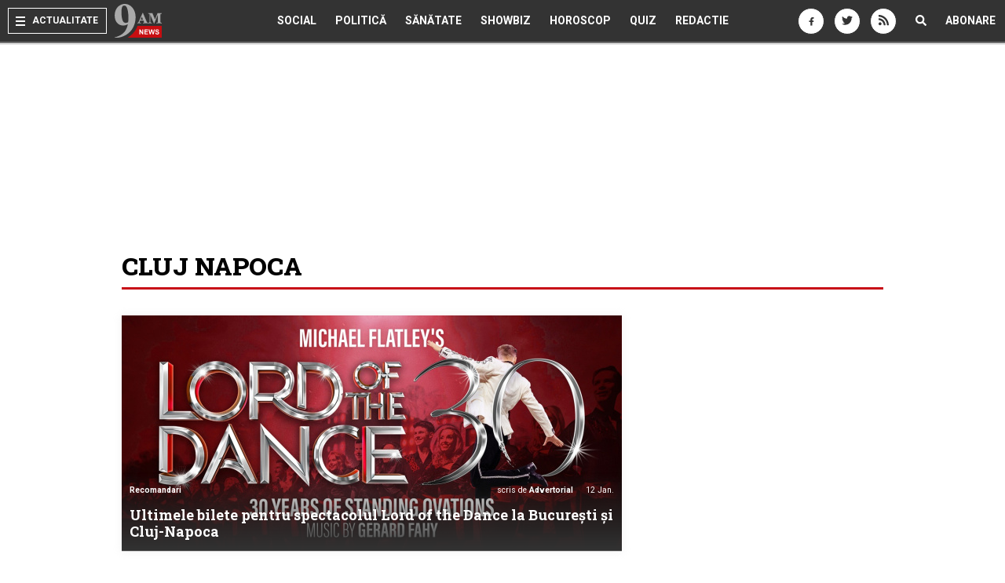

--- FILE ---
content_type: text/html; charset=UTF-8
request_url: https://www.9am.ro/tag/cluj-napoca.html
body_size: 100641
content:
<!DOCTYPE html>
<html lang="en">
<head>
<script>window.__cmpConfig={customUI:{language:'ro',}}</script>
<script src=https://cmp.gemius.com/cmp/v2/stub.js></script>
<script async src=https://cmp.gemius.com/cmp/v2/cmp.js></script>
<meta http-equiv="content-type" content="text/html; charset=UTF-8"/>
<title>Cluj napoca</title>
<meta name="robots" content="noindex,follow"/>
<meta name="revisit-after" content="1 day"/>
<meta name="title" content="Cluj napoca">
<meta name="description" content=" Despre cluj napoca pe 9AM. Articole despre culita sterp, Lord Of The Dance, sofer, combustibili, autobuz, accident, Untold, bucuresti, Timisoara si festival. Ultimele bilete pentru spectacolul Lord of the Dance la București și Cluj-Napoca."/>
<meta name="theme-color" content="#333333">
<meta property="og:title" content="Cluj napoca"/>
<meta property="og:description" content="Despre cluj napoca pe 9AM. Articole despre culita sterp, Lord Of The Dance, sofer, combustibili, autobuz, accident, Untold, bucuresti, Timisoara si festival. Ultimele bilete pentru spectacolul Lord of the Dance la București și Cluj-Napoca."/>
<meta property="og:image" content="https://www.9am.ro/images/facelift/logos/9am240x240.png?ord=1768732022"/>
<meta property="og:url" content="http://www.9am.ro/tag/cluj-napoca.html"/>
<meta property="og:type" content="article"/>
<meta property="fb:app_id" content="175262249186141"/>
<meta property="og:site_name" content="9AM"/>
<link rel="next" href="https://www.9am.ro/tag/cluj-napoca--pagina-2.html"/>
<link rel="prev" href=""/>
<link rel="canonical" href="https://www.9am.ro/tag/cluj-napoca.html"/>
<meta name="viewport" content="width=device-width, initial-scale=1.0, minimum-scale=0.5, maximum-scale=1.5"/>
<meta name="apple-mobile-web-app-capable" content="yes"/>
<meta name="apple-mobile-web-app-status-bar-style" content="black-translucent"/>
<link rel="icon" href="https://www.9am.ro/images/favicon-9am.ico" type="image/x-icon"/>
<link rel="shortcut icon" type="image/x-icon" href="https://www.9am.ro/images/favicon-9am.ico"/>
<link rel="apple-touch-icon" href="https://www.9am.ro/images/x9am-128.png.pagespeed.ic.RuULAQjOlS.webp"/>
<link rel="apple-touch-icon-precomposed" href="https://www.9am.ro/images/x9am-128.png.pagespeed.ic.RuULAQjOlS.webp"/>
<link rel="apple-touch-startup-image" href="https://www.9am.ro/images/x9am-square-logo.png.pagespeed.ic.RuULAQjOlS.webp"/>
<link href="https://www.9am.ro/css/refresh2019/A.app.scss,qv=170713.pagespeed.cf.lcJmjQkN8F.css" rel="stylesheet" type="text/css"/>
<link rel="alternate" type="application/rss+xml" title="RSS" href="http://img.9am.ro/rss/ultima-ora.xml"/>
<script>(function(w,d,s,l,i){w[l]=w[l]||[];w[l].push({'gtm.start':new Date().getTime(),event:'gtm.js'});var f=d.getElementsByTagName(s)[0],j=d.createElement(s),dl=l!='dataLayer'?'&l='+l:'';j.async=true;j.src='https://www.googletagmanager.com/gtm.js?id='+i+dl;f.parentNode.insertBefore(j,f);})(window,document,'script','dataLayer','GTM-MN3WBVD');</script>
<script async src="https://www.googletagmanager.com/gtag/js?id=G-D6VE7JHDFT"></script>
<script>window.dataLayer=window.dataLayer||[];function gtag(){dataLayer.push(arguments);}gtag('js',new Date());gtag('config','G-D6VE7JHDFT');</script>
<script async src="//pahtnf.tech/c/9am.js"></script>
<script>window.adocf={};window.adocf.useDOMContentLoaded=true;</script>
<script type="text/javascript" async src="//icorpado.9am.ro/files/js/ado.js"></script>
<script type="text/javascript" language="JavaScript">var IC_ADO_EXTRAVARS={loggedin:0,blockadsenseonadocean:1,section:"altele"};var IC_ADO_MASTER="b8eV4_lW7ZCN8pUoTUsyZ1jPbaZQGmb1MfH1TBWdAxL.s7";IC_ADO_EXTRAVARS.coronavirus=0;IC_ADO_EXTRAVARS.coronaviruscocacola=1;IC_ADO_EXTRAVARS.horoscop=1;IC_ADO_EXTRAVARS.cutremur=0;IC_ADO_EXTRAVARS.cola2020=1;IC_ADO_EXTRAVARS.war2022=0;IC_ADO_EXTRAVARS.iqos=0;IC_ADO_EXTRAVARS.ferrero2022=1;</script>
<script type="text/javascript">var _key="";</script>
<script type="text/javascript">function loadAdoConfig(){if(typeof ado!=="object"){ado={};ado.config=ado.preview=ado.placement=ado.master=ado.slave=function(){};}ado.config({mode:"new",xml:false,consent:true,characterEncoding:true,attachReferrer:!0});ado.preview({enabled:true,emiter:"icorpado.9am.ro",id:"qGic9G5p7UbFLN9EqQwpg3P4U2KC63JcySimqynFlyD.c7"});}function loadAdoMaster(){ado.master({id:"b8eV4_lW7ZCN8pUoTUsyZ1jPbaZQGmb1MfH1TBWdAxL.s7",server:"icorpado.9am.ro",vars:IC_ADO_EXTRAVARS,keys:"altele"+","+window.cxDmpSegments});}</script>
<script src="//storage.icorp.ro/storage/ado_scripts/cluster/_clusters.js?ord=20160913"></script>
<script language="javascript" type="text/javascript">var _GPD={SITE:{url:'https://www.9am.ro',static_url:'https://www.9am.ro',title:'9AM',section:'tools',socials:{"facebook":{"page_url":"https:\/\/www.facebook.com\/9AM.ro","page_name":"9AM.ro","page_code":"9AM.ro","page_id":"179479982103571"},"googleplus":{"page_url":"https:\/\/plus.google.com\/+9amRoNews","page_name":"9AM.ro","page_code":"+9amRoNews","page_id":"110042167958403252094"},"twitter":{"page_url":"https:\/\/twitter.com\/9AM","page_name":"9AM.ro","username":"9AM"}}},PAGE:{url:'/tag/cluj-napoca.html',short_url:'/tag/cluj-napoca.html',section:'tools',opengraph:[]}};_GPD.USER={url:'https://www.9am.ro/comunitate/',user_id:0,username:'',fb_id:0,logged_out:0};if(_GPD.PAGE.url.indexOf('http://')==-1)_GPD.PAGE.url=_GPD.SITE.url+_GPD.PAGE.url;if(_GPD.PAGE.short_url.indexOf('http://')==-1)_GPD.PAGE.short_url=_GPD.SITE.url+_GPD.PAGE.short_url;var APPConfig={"fb_id":"175262249186141","url":"https:\/\/www.9am.ro","action_url":"https:\/\/www.9am.ro\/api"};</script>
<script>(function(i,s,o,g,r,a,m){i['GoogleAnalyticsObject']=r;i[r]=i[r]||function(){(i[r].q=i[r].q||[]).push(arguments)},i[r].l=1*new Date();a=s.createElement(o),m=s.getElementsByTagName(o)[0];a.async=1;a.src=g;m.parentNode.insertBefore(a,m)})(window,document,'script','https://www.google-analytics.com/analytics.js','ga');ga('create','UA-152994-20','auto',{'useAmpClientId':true});ga(function(tracker){GA_CLIENT_ID=tracker.get('clientId');ga('set','dimension1','GA'+String(GA_CLIENT_ID));ga('set','dimension2',new Date().getTime()+'.'+Math.random().toString(36).substring(5));ga('set','dimension3',new Date().getTime());});ga('set','dimension4','0');ga('set','dimension5','content/tools');ga('set','anonymizeIp',true);ga('send','pageview');if(typeof _gaq=="undefined"){function trackEventTag(category,action,opt_label){ga('send','event',{'eventCategory':category,'eventAction':action,'eventLabel':opt_label});return true;}var _gaq=window._gaq||{push:function(ar){if(ar&&ar.constructor===Array&&0 in ar){if(ar[0]=='_trackEvent'){var category=1 in ar?ar[1]:null,action=2 in ar?ar[2]:null,opt_label=3 in ar?ar[3]:null;return trackEventTag(category,action,opt_label);}}return true;}};}</script>
<script>var checkFormCmp=setInterval(function(){if(typeof __tcfapi!="undefined"){window.teads_analytics=window.teads_analytics||{};window.teads_analytics.analytics_tag_id="PUB_14484";window.teads_analytics.share=window.teads_analytics.share||function(){;(window.teads_analytics.shared_data=window.teads_analytics.shared_data||[]).push(arguments)};var teads_analytics_script=document.createElement('script');teads_analytics_script.type='text/javascript';teads_analytics_script.async=true;teads_analytics_script.src='https://a.teads.tv/analytics/tag.js';document.getElementsByTagName('head')[0].appendChild(teads_analytics_script);clearInterval(checkFormCmp);}},100);</script>
<script type="text/javascript" async src="//code3.adtlgc.com/js/sati_init.js"></script>
<script type="text/javascript">var cX=cX||{options:{consent:true}};cX.callQueue=cX.callQueue||[];cX.callQueue.push(['requireConsent']);cX.callQueue.push(['invoke',function(){setPageViewConsent();}]);cX.callQueue.push(['setSiteId','1138479773402378597']);cX.callQueue.push(['sendPageViewEvent']);cX.callQueue.push(['sync','adform']);cX.callQueue.push(['sync','smart']);function setPageViewConsent(){console.log('SATI "pv" consent',cX.hasConsent('pv'));console.log('SATI "segment" consent',cX.hasConsent('segment'));console.log('SATI "ad" consent',cX.hasConsent('ad'));if(!cX.hasConsent('pv')||!cX.hasConsent('segment')||!cX.hasConsent('ad')){cX.callQueue.push(['setConsent',{pv:true,segment:true,ad:true},{runCallQueue:true}]);}}cX.callQueue.push(['sync',{'partner':'pubmatic','customerId':'156577'}]);cX.callQueue.push(['invoke',function(){var CX_dmp=cX.getUserSegmentIds({persistedQueryId:'80b7d5f69cd75bd34d1133d09201f99b5a6af5f6'}).toString();window.cxDmpSegments=CX_dmp;}]);</script>
<script type="text/javascript">(function(d,s,e,t){e=d.createElement(s);e.type='text/java'+s;e.async='async';e.src='http'+('https:'===location.protocol?'s://s':'://')+'cdn.cxense.com/cx.js';t=d.getElementsByTagName(s)[0];t.parentNode.insertBefore(e,t);})(document,'script');</script>
<script type="text/javascript">function SATI_TrackView(locationURL,referrerURL){if(locationURL===referrerURL){return;}window.cX=window.cX||{};cX.callQueue=cX.callQueue||[];cX.callQueue.push(['initializePage']);cX.callQueue.push(['setSiteId','1138479773402378597']);cX.callQueue.push(['sendPageViewEvent',{'location':locationURL,'referrer':referrerURL}]);};</script>
<meta name="cXenseParse:pageclass" content="frontpage"/>
<meta name="cXenseParse:url" content="https://www.9am.ro/tag/cluj-napoca.html"/>
<script>document.addEventListener('app::user_interact',function(){!function(f,b,e,v,n,t,s){if(f.fbq)return;n=f.fbq=function(){n.callMethod?n.callMethod.apply(n,arguments):n.queue.push(arguments)};if(!f._fbq)f._fbq=n;n.push=n;n.loaded=!0;n.version='2.0';n.queue=[];t=b.createElement(e);t.async=!0;t.src=v;s=b.getElementsByTagName(e)[0];s.parentNode.insertBefore(t,s)}(window,document,'script','https://connect.facebook.net/en_US/fbevents.js');fbq('init','1667896353330874');fbq('track','PageView');console.log("FBPixel Loaded");});</script>
<noscript>
<img height="0" width="0" style="display:none;visibility:hidden" src="https://www.facebook.com/tr?id=1667896353330874&ev=PageView
				&noscript=1"/>
</noscript>
</head>
<body class=""><script>var ad=document.createElement('div');ad.id='AdSenseadbf2505fd50211155ad4d11b4d8bcaf';ad.className='AdSense';ad.style.display='block';ad.style.position='absolute';ad.style.top='-1px';ad.style.height='1px';document.body.appendChild(ad);</script>
<script type="text/javascript">var pp_gemius_identifier='B7zrO682COoYBVf0KwASc.VmTINdqfiA_IZhlIc5qf7.z7';function gemius_pending(i){window[i]=window[i]||function(){var x=window[i+'_pdata']=window[i+'_pdata']||[];x[x.length]=arguments;};};gemius_pending('gemius_hit');gemius_pending('gemius_event');gemius_pending('pp_gemius_hit');gemius_pending('pp_gemius_event');(function(d,t){try{var gt=d.createElement(t),s=d.getElementsByTagName(t)[0],l='http'+((location.protocol=='https:')?'s':'');gt.setAttribute('async','async');gt.setAttribute('defer','defer');gt.src=l+'://garo.hit.gemius.pl/xgemius.js';s.parentNode.insertBefore(gt,s);}catch(e){}})(document,'script');</script>
<div id="fb-root"></div>
<header>
<nav class="mainNav">
<ul class="left">
<li class="menu">
<div class="burger">
<span></span>
<span></span>
<span></span>
</div>
<span class="mobileHide">Actualitate</span>
</li>
<li class="">
<a href="https://www.9am.ro" class="logo">
<img src="https://www.9am.ro/images/9am-SVG-color.svg?v" alt="9AM - Cele mai importante stiri ale zilei"/>
</a>
</li>
</ul>
<ul class="center mobileHide">
<li class="">
<a href="https://www.9am.ro/stiri-revista-presei/Social" class="mainNavLink">Social</a>
</li>
<li class="">
<a href="https://www.9am.ro/stiri-revista-presei/Politica" class="mainNavLink">Politică</a>
</li>
<li class="">
<a href="https://www.9am.ro/stiri-revista-presei/Sanatate" class="mainNavLink">Sănătate</a>
</li>
<li class="">
<a href="https://www.9am.ro/stiri-revista-presei/Showbiz" class="mainNavLink">Showbiz</a>
</li>
<li class="">
<a href="https://www.9am.ro/horoscop" class="mainNavLink">Horoscop</a>
</li>
<li class="">
<a href="https://www.9am.ro/quiz/index.html" class="mainNavLink">Quiz</a>
</li>
<li class="">
<a href="https://www.9am.ro/redactie.html" class="mainNavLink">Redactie</a>
</li>
</ul>
<ul class="right">
<li class="socialLink mobileHide">
<a href="http://www.facebook.com/9AM.ro" class="mainNavLink" target="_blank">
<span class="fa fa-facebook"></span>
</a>
</li>
<li class="socialLink mobileHide">
<a href="https://twitter.com/9AM" class="mainNavLink" target="_blank">
<span class="fa fa-twitter"></span>
</a>
</li>
<li class="socialLink mobileHide">
<a href="http://img.9am.ro/rss/ultima-ora.xml" target="_blank" class="mainNavLink" target="_blank">
<span class="fa fa-rss"></span>
</a>
</li>
<li class="search">
<a href="javascript:void(0)" class="mainNavLink noHover">
<span class="fa fa-search"></span>
</a>
</li>
<li class="">
<a href="#" class="mainNavLink noHover mobileHide subscribe">Abonare</a>
</li>
</ul>
<div class="dropContent">
<div class="container">
<div class="d-flex">
<div class="left">
<ul class="list-unstyled">
<li class="">
<a href="https://www.9am.ro/stiri-revista-presei/Social" data-cat="Social">
Social</a>
</li>
<li class="">
<a href="https://www.9am.ro/stiri-revista-presei/Politica" data-cat="Politica">
Politică</a>
</li>
<li class="">
<a href="https://www.9am.ro/stiri-revista-presei/Sanatate" data-cat="Sanatate">
Sănătate</a>
</li>
<li class="">
<a href="https://www.9am.ro/stiri-revista-presei/Incredibil" data-cat="Incredibil">
Incredibil</a>
</li>
<li class="">
<a href="https://www.9am.ro/stiri-revista-presei/Showbiz" data-cat="Showbiz">
Showbiz</a>
</li>
<li class="">
<a href="https://www.9am.ro/horoscop" data-cat="Horoscop">
Horoscop</a>
</li>
<li class="">
<a href="https://www.9am.ro/quiz/index.html" data-cat="Quiz">
Quiz</a>
</li>
<li class="">
<a href="https://www.9am.ro/stiri-revista-presei/International" data-cat="International">
Internațional</a>
</li>
<li class="">
<a href="https://www.9am.ro/stiri-revista-presei/Beauty" data-cat="Beauty">
Beauty</a>
</li>
</ul>
</div>
<div class="right">
<div class="articlePane" id="social">
<div class="article ">
<a href="https://www.9am.ro/stiri/Social/366114/Citate-intelepte-si-motivationale-pentru-o-viata-mai-buna.html" class="imgWrap">
<img src="[data-uri]" data-src="https://www.9am.ro/images/cache/articles/6/6/1/366114/xp_366114_120x120-00-85.jpg,qv=1728299096.pagespeed.ic.7xOnHmd5Z5.webp" width="120" height="120" class="object-cover lazyload" alt="Citate înțelepte și motivaționale pentru o viață mai bună">
</a>
<div class="text">
<span class="categ">Social</span>
<h3 class="title twoLines"><a href="https://www.9am.ro/stiri/Social/366114/Citate-intelepte-si-motivationale-pentru-o-viata-mai-buna.html" title="Citate înțelepte și motivaționale pentru o viață mai bună">Citate înțelepte și motivaționale pentru o viață mai bună</a></h3>
<a href="https://www.9am.ro/stiri/Social/366114/Citate-intelepte-si-motivationale-pentru-o-viata-mai-buna.html" class="more" title="Citate înțelepte și motivaționale pentru o viață mai bună">
mai multe <i class="fa fa-angle-double-right"></i>
</a>
</div>
</div>	<div class="article ">
<a href="https://www.9am.ro/stiri/Social/366100/30-Descrieri-scurte-pentru-pozele-de-pe-social-media.html" class="imgWrap">
<img src="[data-uri]" data-src="[data-uri]" class="object-cover lazyload" alt="30+ Descrieri scurte pentru pozele de pe social media">
</a>
<div class="text">
<span class="categ">Social</span>
<h3 class="title twoLines"><a href="https://www.9am.ro/stiri/Social/366100/30-Descrieri-scurte-pentru-pozele-de-pe-social-media.html" title="30+ Descrieri scurte pentru pozele de pe social media">30+ Descrieri scurte pentru pozele de pe social media</a></h3>
<a href="https://www.9am.ro/stiri/Social/366100/30-Descrieri-scurte-pentru-pozele-de-pe-social-media.html" class="more" title="30+ Descrieri scurte pentru pozele de pe social media">
mai multe <i class="fa fa-angle-double-right"></i>
</a>
</div>
</div>	<div class="article ">
<a href="https://www.9am.ro/stiri/Social/366068/10-mesaje-emotionante-pentru-cea-mai-buna-prietena-de-suflet.html" class="imgWrap">
<img src="[data-uri]" data-src="[data-uri]" class="object-cover lazyload" alt="10+ mesaje emoționante pentru cea mai bună prietenă de suflet">
</a>
<div class="text">
<span class="categ">Social</span>
<h3 class="title twoLines"><a href="https://www.9am.ro/stiri/Social/366068/10-mesaje-emotionante-pentru-cea-mai-buna-prietena-de-suflet.html" title="10+ mesaje emoționante pentru cea mai bună prietenă de suflet">10+ mesaje emoționante pentru cea mai bună prietenă de suflet</a></h3>
<a href="https://www.9am.ro/stiri/Social/366068/10-mesaje-emotionante-pentru-cea-mai-buna-prietena-de-suflet.html" class="more" title="10+ mesaje emoționante pentru cea mai bună prietenă de suflet">
mai multe <i class="fa fa-angle-double-right"></i>
</a>
</div>
</div>	<div class="article ">
<a href="https://www.9am.ro/stiri/Social/366052/20-mesaje-de-iubire-si-dor-pentru-persoana-speciala-din-viata-ta.html" class="imgWrap">
<img src="[data-uri]" data-src="[data-uri]" class="object-cover lazyload" alt="20+ mesaje de iubire și dor pentru persoana specială din viața ta">
</a>
<div class="text">
<span class="categ">Social</span>
<h3 class="title twoLines"><a href="https://www.9am.ro/stiri/Social/366052/20-mesaje-de-iubire-si-dor-pentru-persoana-speciala-din-viata-ta.html" title="20+ mesaje de iubire și dor pentru persoana specială din viața ta">20+ mesaje de iubire și dor pentru persoana specială din viața ta</a></h3>
<a href="https://www.9am.ro/stiri/Social/366052/20-mesaje-de-iubire-si-dor-pentru-persoana-speciala-din-viata-ta.html" class="more" title="20+ mesaje de iubire și dor pentru persoana specială din viața ta">
mai multe <i class="fa fa-angle-double-right"></i>
</a>
</div>
</div>	<div class="article ">
<a href="https://www.9am.ro/stiri/Social/365357/Psihologii-dezvaluie-5-intrebari-mai-putin-placute-pe-care-ti-le-pui-daca-vrei-sa-te-cunosti-cu-adevarat.html" class="imgWrap">
<img src="[data-uri]" data-src="[data-uri]" class="object-cover lazyload" alt="Psihologii dezvăluie 5 întrebări mai puțin plăcute pe care ți le pui dacă vrei să te cunoști cu adevărat">
</a>
<div class="text">
<span class="categ">Social</span>
<h3 class="title twoLines"><a href="https://www.9am.ro/stiri/Social/365357/Psihologii-dezvaluie-5-intrebari-mai-putin-placute-pe-care-ti-le-pui-daca-vrei-sa-te-cunosti-cu-adevarat.html" title="Psihologii dezvăluie 5 întrebări mai puțin plăcute pe care ți le pui dacă vrei să te cunoști cu adevărat">Psihologii dezvăluie 5 întrebări mai puțin plăcute pe care ți le pui dacă vrei să te cunoști cu adevărat</a></h3>
<a href="https://www.9am.ro/stiri/Social/365357/Psihologii-dezvaluie-5-intrebari-mai-putin-placute-pe-care-ti-le-pui-daca-vrei-sa-te-cunosti-cu-adevarat.html" class="more" title="Psihologii dezvăluie 5 întrebări mai puțin plăcute pe care ți le pui dacă vrei să te cunoști cu adevărat">
mai multe <i class="fa fa-angle-double-right"></i>
</a>
</div>
</div>	<div class="article ">
<a href="https://www.9am.ro/stiri/Social/365208/Secretele-succesului-Ce-calitati-au-femeile-de-cariera-si-cum-gestioneaza-echilibrul-intre-viata-profesionala-si-cea-personala.html" class="imgWrap">
<img src="[data-uri]" data-src="[data-uri]" class="object-cover lazyload" alt="Secretele succesului: Ce calități au femeile de carieră și cum gestionează echilibrul între viața profesională și cea personală">
</a>
<div class="text">
<span class="categ">Social</span>
<h3 class="title twoLines"><a href="https://www.9am.ro/stiri/Social/365208/Secretele-succesului-Ce-calitati-au-femeile-de-cariera-si-cum-gestioneaza-echilibrul-intre-viata-profesionala-si-cea-personala.html" title="Secretele succesului: Ce calități au femeile de carieră și cum gestionează echilibrul între viața profesională și cea personală">Secretele succesului: Ce calități au femeile de carieră și cum gestionează echilibrul între viața profesională și cea personală</a></h3>
<a href="https://www.9am.ro/stiri/Social/365208/Secretele-succesului-Ce-calitati-au-femeile-de-cariera-si-cum-gestioneaza-echilibrul-intre-viata-profesionala-si-cea-personala.html" class="more" title="Secretele succesului: Ce calități au femeile de carieră și cum gestionează echilibrul între viața profesională și cea personală">
mai multe <i class="fa fa-angle-double-right"></i>
</a>
</div>
</div>
</div>
<div class="articlePane" id="politica">
<div class="article ">
<a href="https://www.9am.ro/stiri/Politica/365180/Calendarul-alegerilor-daca-nu-va-avea-loc-nicio-comasare-Senator-PSD-E-deja-creionat.html" class="imgWrap">
<img src="[data-uri]" data-src="[data-uri]" class="object-cover lazyload" alt="Calendarul alegerilor, dacă nu va avea loc nicio comasare. Senator PSD: „E deja creionat” ">
</a>
<div class="text">
<span class="categ">Politica</span>
<h3 class="title twoLines"><a href="https://www.9am.ro/stiri/Politica/365180/Calendarul-alegerilor-daca-nu-va-avea-loc-nicio-comasare-Senator-PSD-E-deja-creionat.html" title="Calendarul alegerilor, dacă nu va avea loc nicio comasare. Senator PSD: „E deja creionat” ">Calendarul alegerilor, dacă nu va avea loc nicio comasare. Senator PSD: „E deja creionat” </a></h3>
<a href="https://www.9am.ro/stiri/Politica/365180/Calendarul-alegerilor-daca-nu-va-avea-loc-nicio-comasare-Senator-PSD-E-deja-creionat.html" class="more" title="Calendarul alegerilor, dacă nu va avea loc nicio comasare. Senator PSD: „E deja creionat” ">
mai multe <i class="fa fa-angle-double-right"></i>
</a>
</div>
</div>	<div class="article ">
<a href="https://www.9am.ro/stiri/Politica/365176/Sedinta-la-varful-BNR-Consiliul-de-administratie-al-Bancii-Nationale-va-da-verdictul-in-ceea-ce-priveste-dobanda-cheie.html" class="imgWrap">
<img src="[data-uri]" data-src="[data-uri]" class="object-cover lazyload" alt="Ședință la vârful BNR. Consiliul de administrație al Băncii Naționale va da verdictul în ceea ce privește dobânda cheie">
</a>
<div class="text">
<span class="categ">Politica</span>
<h3 class="title twoLines"><a href="https://www.9am.ro/stiri/Politica/365176/Sedinta-la-varful-BNR-Consiliul-de-administratie-al-Bancii-Nationale-va-da-verdictul-in-ceea-ce-priveste-dobanda-cheie.html" title="Ședință la vârful BNR. Consiliul de administrație al Băncii Naționale va da verdictul în ceea ce privește dobânda cheie">Ședință la vârful BNR. Consiliul de administrație al Băncii Naționale va da verdictul în ceea ce privește dobânda cheie</a></h3>
<a href="https://www.9am.ro/stiri/Politica/365176/Sedinta-la-varful-BNR-Consiliul-de-administratie-al-Bancii-Nationale-va-da-verdictul-in-ceea-ce-priveste-dobanda-cheie.html" class="more" title="Ședință la vârful BNR. Consiliul de administrație al Băncii Naționale va da verdictul în ceea ce privește dobânda cheie">
mai multe <i class="fa fa-angle-double-right"></i>
</a>
</div>
</div>	<div class="article ">
<a href="https://www.9am.ro/stiri/Politica/365174/Sedinta-decisiva-azi-la-Guvern-Liderii-PSD-si-PNL-vor-sa-conduca-tara-10-ani.html" class="imgWrap">
<img src="[data-uri]" data-src="[data-uri]" class="object-cover lazyload" alt="Ședință decisivă, azi, la Guvern! Liderii PSD și PNL vor să conducă țara 10 ani ">
</a>
<div class="text">
<span class="categ">Politica</span>
<h3 class="title twoLines"><a href="https://www.9am.ro/stiri/Politica/365174/Sedinta-decisiva-azi-la-Guvern-Liderii-PSD-si-PNL-vor-sa-conduca-tara-10-ani.html" title="Ședință decisivă, azi, la Guvern! Liderii PSD și PNL vor să conducă țara 10 ani ">Ședință decisivă, azi, la Guvern! Liderii PSD și PNL vor să conducă țara 10 ani </a></h3>
<a href="https://www.9am.ro/stiri/Politica/365174/Sedinta-decisiva-azi-la-Guvern-Liderii-PSD-si-PNL-vor-sa-conduca-tara-10-ani.html" class="more" title="Ședință decisivă, azi, la Guvern! Liderii PSD și PNL vor să conducă țara 10 ani ">
mai multe <i class="fa fa-angle-double-right"></i>
</a>
</div>
</div>	<div class="article ">
<a href="https://www.9am.ro/stiri/Politica/365167/Cristian-Popescu-Piedone-anunt-despre-o-posibila-candidatura-la-Primaria-Capitalei.html" class="imgWrap">
<img src="[data-uri]" data-src="[data-uri]" class="object-cover lazyload" alt="Cristian Popescu Piedone, anunţ despre o posibilă candidatură la Primăria Capitalei">
</a>
<div class="text">
<span class="categ">Politica</span>
<h3 class="title twoLines"><a href="https://www.9am.ro/stiri/Politica/365167/Cristian-Popescu-Piedone-anunt-despre-o-posibila-candidatura-la-Primaria-Capitalei.html" title="Cristian Popescu Piedone, anunţ despre o posibilă candidatură la Primăria Capitalei">Piedone, anunţ despre o posibilă candidatură la Primăria Capitalei</a></h3>
<a href="https://www.9am.ro/stiri/Politica/365167/Cristian-Popescu-Piedone-anunt-despre-o-posibila-candidatura-la-Primaria-Capitalei.html" class="more" title="Cristian Popescu Piedone, anunţ despre o posibilă candidatură la Primăria Capitalei">
mai multe <i class="fa fa-angle-double-right"></i>
</a>
</div>
</div>	<div class="article ">
<a href="https://www.9am.ro/stiri/Politica/365163/Al-doilea-tur-al-alegerilor-prezidentiale-ar-putea-avea-loc-odata-cu-alegerile-parlamentare.html" class="imgWrap">
<img src="[data-uri]" data-src="[data-uri]" class="object-cover lazyload" alt="Al doilea tur al alegerilor prezidențiale ar putea avea loc odată cu alegerile parlamentare">
</a>
<div class="text">
<span class="categ">Politica</span>
<h3 class="title twoLines"><a href="https://www.9am.ro/stiri/Politica/365163/Al-doilea-tur-al-alegerilor-prezidentiale-ar-putea-avea-loc-odata-cu-alegerile-parlamentare.html" title="Al doilea tur al alegerilor prezidențiale ar putea avea loc odată cu alegerile parlamentare">Al doilea tur al alegerilor prezidențiale ar putea avea loc odată cu alegerile parlamentare</a></h3>
<a href="https://www.9am.ro/stiri/Politica/365163/Al-doilea-tur-al-alegerilor-prezidentiale-ar-putea-avea-loc-odata-cu-alegerile-parlamentare.html" class="more" title="Al doilea tur al alegerilor prezidențiale ar putea avea loc odată cu alegerile parlamentare">
mai multe <i class="fa fa-angle-double-right"></i>
</a>
</div>
</div>	<div class="article ">
<a href="https://www.9am.ro/stiri/Politica/365153/Seful-Statului-Major-al-Apararii-despre-introducerea-serviciului-militar-voluntar-Sunt-vizati-tinerii-de-18-35-de-ani.html" class="imgWrap">
<img src="[data-uri]" data-src="https://www.9am.ro/images/cache/articles/6/5/1/365153/xp_365153_120x120-00-85.jpg,qv=1706856404.pagespeed.ic.ztS3r6rI9i.webp" width="120" height="120" class="object-cover lazyload" alt="Șeful Statului Major al Apărării, despre introducerea serviciului militar voluntar: „Sunt vizați tinerii de 18-35 de ani!”">
</a>
<div class="text">
<span class="categ">Politica</span>
<h3 class="title twoLines"><a href="https://www.9am.ro/stiri/Politica/365153/Seful-Statului-Major-al-Apararii-despre-introducerea-serviciului-militar-voluntar-Sunt-vizati-tinerii-de-18-35-de-ani.html" title="Șeful Statului Major al Apărării, despre introducerea serviciului militar voluntar: „Sunt vizați tinerii de 18-35 de ani!”">Șeful Statului Major al Apărării, despre introducerea serviciului militar</a></h3>
<a href="https://www.9am.ro/stiri/Politica/365153/Seful-Statului-Major-al-Apararii-despre-introducerea-serviciului-militar-voluntar-Sunt-vizati-tinerii-de-18-35-de-ani.html" class="more" title="Șeful Statului Major al Apărării, despre introducerea serviciului militar voluntar: „Sunt vizați tinerii de 18-35 de ani!”">
mai multe <i class="fa fa-angle-double-right"></i>
</a>
</div>
</div>
</div>
<div class="articlePane" id="sanatate">
<div class="article ">
<a href="https://www.9am.ro/stiri/Sanatate/368822/150-de-tineri-cu-scleroza-multipla-se-reunesc-la-Cluj-Napoca-la-cea-mai-mare-conferinta-dedicata-lor.html" class="imgWrap">
<img src="[data-uri]" data-src="https://www.9am.ro/images/cache/articles/6/8/8/368822/xp_368822_120x120-00-85.jpg,qv=1760433986.pagespeed.ic.HPCtTNUoVr.webp" width="120" height="120" class="object-cover lazyload" alt="150 de tineri cu scleroză multiplă se reunesc la Cluj-Napoca, la cea mai mare conferință dedicată lor">
</a>
<div class="text">
<span class="categ">Sanatate</span>
<h3 class="title twoLines"><a href="https://www.9am.ro/stiri/Sanatate/368822/150-de-tineri-cu-scleroza-multipla-se-reunesc-la-Cluj-Napoca-la-cea-mai-mare-conferinta-dedicata-lor.html" title="150 de tineri cu scleroză multiplă se reunesc la Cluj-Napoca, la cea mai mare conferință dedicată lor">150 de tineri cu scleroză multiplă se reunesc la Cluj-Napoca</a></h3>
<a href="https://www.9am.ro/stiri/Sanatate/368822/150-de-tineri-cu-scleroza-multipla-se-reunesc-la-Cluj-Napoca-la-cea-mai-mare-conferinta-dedicata-lor.html" class="more" title="150 de tineri cu scleroză multiplă se reunesc la Cluj-Napoca, la cea mai mare conferință dedicată lor">
mai multe <i class="fa fa-angle-double-right"></i>
</a>
</div>
</div>	<div class="article ">
<a href="https://www.9am.ro/stiri/Sanatate/368701/APAN-lanseaza-EduSMart-un-program-inovator-pentru-100-de-persoane-cu-scleroza-multipla-construit-pe-educatie-holistica-si-puterea-comunitatii.html" class="imgWrap">
<img src="[data-uri]" data-src="[data-uri]" class="object-cover lazyload" alt="APAN lansează „EduSMart”: un program inovator pentru 100 de persoane cu scleroză multiplă, construit pe educație holistică și puterea comunității">
</a>
<div class="text">
<span class="categ">Sanatate</span>
<h3 class="title twoLines"><a href="https://www.9am.ro/stiri/Sanatate/368701/APAN-lanseaza-EduSMart-un-program-inovator-pentru-100-de-persoane-cu-scleroza-multipla-construit-pe-educatie-holistica-si-puterea-comunitatii.html" title="APAN lansează „EduSMart”: un program inovator pentru 100 de persoane cu scleroză multiplă, construit pe educație holistică și puterea comunității">APAN lansează „EduSMart”: un program pentru 100 de persoane cu scleroză</a></h3>
<a href="https://www.9am.ro/stiri/Sanatate/368701/APAN-lanseaza-EduSMart-un-program-inovator-pentru-100-de-persoane-cu-scleroza-multipla-construit-pe-educatie-holistica-si-puterea-comunitatii.html" class="more" title="APAN lansează „EduSMart”: un program inovator pentru 100 de persoane cu scleroză multiplă, construit pe educație holistică și puterea comunității">
mai multe <i class="fa fa-angle-double-right"></i>
</a>
</div>
</div>	<div class="article ">
<a href="https://www.9am.ro/stiri/Sanatate/367716/Ce-inseamna-glicemie-128-Valoare-normala-sau-semn-de-diabet.html" class="imgWrap">
<img src="[data-uri]" data-src="[data-uri]" class="object-cover lazyload" alt="Ce înseamnă glicemie 128? Valoare normală sau semn de diabet?">
</a>
<div class="text">
<span class="categ">Sanatate</span>
<h3 class="title twoLines"><a href="https://www.9am.ro/stiri/Sanatate/367716/Ce-inseamna-glicemie-128-Valoare-normala-sau-semn-de-diabet.html" title="Ce înseamnă glicemie 128? Valoare normală sau semn de diabet?">Ce înseamnă glicemie 128? Valoare normală sau semn de diabet?</a></h3>
<a href="https://www.9am.ro/stiri/Sanatate/367716/Ce-inseamna-glicemie-128-Valoare-normala-sau-semn-de-diabet.html" class="more" title="Ce înseamnă glicemie 128? Valoare normală sau semn de diabet?">
mai multe <i class="fa fa-angle-double-right"></i>
</a>
</div>
</div>	<div class="article ">
<a href="https://www.9am.ro/stiri/Sanatate/367412/Ceaiul-negru-beneficii-si-proprietati-pentru-sanatate.html" class="imgWrap">
<img src="[data-uri]" data-src="[data-uri]" class="object-cover lazyload" alt="Ceaiul negru - beneficii și proprietăți pentru sănătate">
</a>
<div class="text">
<span class="categ">Sanatate</span>
<h3 class="title twoLines"><a href="https://www.9am.ro/stiri/Sanatate/367412/Ceaiul-negru-beneficii-si-proprietati-pentru-sanatate.html" title="Ceaiul negru - beneficii și proprietăți pentru sănătate">Ceaiul negru - beneficii și proprietăți pentru sănătate</a></h3>
<a href="https://www.9am.ro/stiri/Sanatate/367412/Ceaiul-negru-beneficii-si-proprietati-pentru-sanatate.html" class="more" title="Ceaiul negru - beneficii și proprietăți pentru sănătate">
mai multe <i class="fa fa-angle-double-right"></i>
</a>
</div>
</div>	<div class="article ">
<a href="https://www.9am.ro/stiri/Sanatate/366927/Simptomele-anemiei-Cum-se-manifesta-si-cand-sa-mergi-la-medic.html" class="imgWrap">
<img src="[data-uri]" data-src="[data-uri]" class="object-cover lazyload" alt="Simptomele anemiei - Cum se manifestă și când să mergi la medic">
</a>
<div class="text">
<span class="categ">Sanatate</span>
<h3 class="title twoLines"><a href="https://www.9am.ro/stiri/Sanatate/366927/Simptomele-anemiei-Cum-se-manifesta-si-cand-sa-mergi-la-medic.html" title="Simptomele anemiei - Cum se manifestă și când să mergi la medic">Simptomele anemiei - Cum se manifestă și când să mergi la medic</a></h3>
<a href="https://www.9am.ro/stiri/Sanatate/366927/Simptomele-anemiei-Cum-se-manifesta-si-cand-sa-mergi-la-medic.html" class="more" title="Simptomele anemiei - Cum se manifestă și când să mergi la medic">
mai multe <i class="fa fa-angle-double-right"></i>
</a>
</div>
</div>	<div class="article ">
<a href="https://www.9am.ro/stiri/Sanatate/366911/Ceai-de-salvie-beneficii-si-contraindicatii-Proprietati-si-efecte-asupra-sanatatii.html" class="imgWrap">
<img src="[data-uri]" data-src="[data-uri]" class="object-cover lazyload" alt="Ceai de salvie beneficii si contraindicatii - Proprietăți și efecte asupra sănătății">
</a>
<div class="text">
<span class="categ">Sanatate</span>
<h3 class="title twoLines"><a href="https://www.9am.ro/stiri/Sanatate/366911/Ceai-de-salvie-beneficii-si-contraindicatii-Proprietati-si-efecte-asupra-sanatatii.html" title="Ceai de salvie beneficii si contraindicatii - Proprietăți și efecte asupra sănătății">Ceai de salvie beneficii si contraindicatii</a></h3>
<a href="https://www.9am.ro/stiri/Sanatate/366911/Ceai-de-salvie-beneficii-si-contraindicatii-Proprietati-si-efecte-asupra-sanatatii.html" class="more" title="Ceai de salvie beneficii si contraindicatii - Proprietăți și efecte asupra sănătății">
mai multe <i class="fa fa-angle-double-right"></i>
</a>
</div>
</div>
</div>
<div class="articlePane" id="incredibil">
<div class="article ">
<a href="https://www.9am.ro/stiri/Incredibil/362705/Viitoare-stewardese-obligate-sa-se-dezbrace-la-un-concurs-de-angajare-Mi-s-a-cerut-sa-mi-ridic-rochia.html" class="imgWrap">
<img src="[data-uri]" data-src="[data-uri]" class="object-cover lazyload" alt="Viitoare stewardese, obligate să se dezbrace la un concurs de angajare. „Mi s-a cerut să-mi ridic rochia“">
</a>
<div class="text">
<span class="categ">Incredibil</span>
<h3 class="title twoLines"><a href="https://www.9am.ro/stiri/Incredibil/362705/Viitoare-stewardese-obligate-sa-se-dezbrace-la-un-concurs-de-angajare-Mi-s-a-cerut-sa-mi-ridic-rochia.html" title="Viitoare stewardese, obligate să se dezbrace la un concurs de angajare. „Mi s-a cerut să-mi ridic rochia“">Viitoare stewardese, obligate să se dezbrace la un concurs de angajare</a></h3>
<a href="https://www.9am.ro/stiri/Incredibil/362705/Viitoare-stewardese-obligate-sa-se-dezbrace-la-un-concurs-de-angajare-Mi-s-a-cerut-sa-mi-ridic-rochia.html" class="more" title="Viitoare stewardese, obligate să se dezbrace la un concurs de angajare. „Mi s-a cerut să-mi ridic rochia“">
mai multe <i class="fa fa-angle-double-right"></i>
</a>
</div>
</div>	<div class="article ">
<a href="https://www.9am.ro/stiri/Incredibil/362612/Cele-mai-neobisnuite-traditii-de-Revelion-din-diferite-tari-ale-lumii.html" class="imgWrap">
<img src="[data-uri]" data-src="https://www.9am.ro/images/cache/articles/6/2/6/362612/xp_362612_120x120-00-85.jpg,qv=1672486036.pagespeed.ic.oU9SlA98sU.webp" width="120" height="120" class="object-cover lazyload" alt="Cele mai neobișnuite tradiții de Revelion din diferite țări ale lumii">
</a>
<div class="text">
<span class="categ">Incredibil</span>
<h3 class="title twoLines"><a href="https://www.9am.ro/stiri/Incredibil/362612/Cele-mai-neobisnuite-traditii-de-Revelion-din-diferite-tari-ale-lumii.html" title="Cele mai neobișnuite tradiții de Revelion din diferite țări ale lumii">Cele mai neobișnuite tradiții de Revelion din diferite țări ale lumii</a></h3>
<a href="https://www.9am.ro/stiri/Incredibil/362612/Cele-mai-neobisnuite-traditii-de-Revelion-din-diferite-tari-ale-lumii.html" class="more" title="Cele mai neobișnuite tradiții de Revelion din diferite țări ale lumii">
mai multe <i class="fa fa-angle-double-right"></i>
</a>
</div>
</div>	<div class="article ">
<a href="https://www.9am.ro/stiri/Incredibil/361935/Un-roman-si-a-spalat-picioarele-intr-o-renumita-fantana-arteziana-din-Roma-Ce-amenda-a-inhatat-barbatul.html" class="imgWrap">
<img src="[data-uri]" data-src="[data-uri]" class="object-cover lazyload" alt="Un român și-a spălat picioarele într-o renumită fântână arteziană din Roma. Ce amendă a înhățat bărbatul">
</a>
<div class="text">
<span class="categ">Incredibil</span>
<h3 class="title twoLines"><a href="https://www.9am.ro/stiri/Incredibil/361935/Un-roman-si-a-spalat-picioarele-intr-o-renumita-fantana-arteziana-din-Roma-Ce-amenda-a-inhatat-barbatul.html" title="Un român și-a spălat picioarele într-o renumită fântână arteziană din Roma. Ce amendă a înhățat bărbatul">Un român și-a spălat picioarele într-o renumită fântână arteziană din Roma</a></h3>
<a href="https://www.9am.ro/stiri/Incredibil/361935/Un-roman-si-a-spalat-picioarele-intr-o-renumita-fantana-arteziana-din-Roma-Ce-amenda-a-inhatat-barbatul.html" class="more" title="Un român și-a spălat picioarele într-o renumită fântână arteziană din Roma. Ce amendă a înhățat bărbatul">
mai multe <i class="fa fa-angle-double-right"></i>
</a>
</div>
</div>	<div class="article ">
<a href="https://www.9am.ro/stiri/Incredibil/361879/A-curs-sange-din-bagajul-unui-roman-pe-aeroportul-din-Liverpool-Autoritatile-britanice-au-dat-alarma.html" class="imgWrap">
<img src="[data-uri]" data-src="[data-uri]" class="object-cover lazyload" alt="A curs sânge din bagajul unui român pe aeroportul din Liverpool. Autoritățile britanice au dat alarma">
</a>
<div class="text">
<span class="categ">Incredibil</span>
<h3 class="title twoLines"><a href="https://www.9am.ro/stiri/Incredibil/361879/A-curs-sange-din-bagajul-unui-roman-pe-aeroportul-din-Liverpool-Autoritatile-britanice-au-dat-alarma.html" title="A curs sânge din bagajul unui român pe aeroportul din Liverpool. Autoritățile britanice au dat alarma">A curs sânge din bagajul unui român pe aeroportul din Liverpool</a></h3>
<a href="https://www.9am.ro/stiri/Incredibil/361879/A-curs-sange-din-bagajul-unui-roman-pe-aeroportul-din-Liverpool-Autoritatile-britanice-au-dat-alarma.html" class="more" title="A curs sânge din bagajul unui român pe aeroportul din Liverpool. Autoritățile britanice au dat alarma">
mai multe <i class="fa fa-angle-double-right"></i>
</a>
</div>
</div>	<div class="article ">
<a href="https://www.9am.ro/stiri/Incredibil/360957/Conducea-sub-influenta-a-7-tipuri-de-droguri-Isprava-unui-sofer-din-Bucuresti.html" class="imgWrap">
<img src="[data-uri]" data-src="[data-uri]" class="object-cover lazyload" alt="Conducea sub influența a 7 tipuri de droguri. Isprava unui șofer din București">
</a>
<div class="text">
<span class="categ">Incredibil</span>
<h3 class="title twoLines"><a href="https://www.9am.ro/stiri/Incredibil/360957/Conducea-sub-influenta-a-7-tipuri-de-droguri-Isprava-unui-sofer-din-Bucuresti.html" title="Conducea sub influența a 7 tipuri de droguri. Isprava unui șofer din București">Conducea sub influența a 7 tipuri de droguri. Isprava unui șofer din București</a></h3>
<a href="https://www.9am.ro/stiri/Incredibil/360957/Conducea-sub-influenta-a-7-tipuri-de-droguri-Isprava-unui-sofer-din-Bucuresti.html" class="more" title="Conducea sub influența a 7 tipuri de droguri. Isprava unui șofer din București">
mai multe <i class="fa fa-angle-double-right"></i>
</a>
</div>
</div>	<div class="article ">
<a href="https://www.9am.ro/stiri/Incredibil/360905/Cele-mai-deocheate-legi-adoptate-vreodata-in-lume.html" class="imgWrap">
<img src="[data-uri]" data-src="[data-uri]" class="object-cover lazyload" alt="Cele mai deocheate legi adoptate vreodată în lume">
</a>
<div class="text">
<span class="categ">Incredibil</span>
<h3 class="title twoLines"><a href="https://www.9am.ro/stiri/Incredibil/360905/Cele-mai-deocheate-legi-adoptate-vreodata-in-lume.html" title="Cele mai deocheate legi adoptate vreodată în lume">Cele mai deocheate legi adoptate vreodată în lume</a></h3>
<a href="https://www.9am.ro/stiri/Incredibil/360905/Cele-mai-deocheate-legi-adoptate-vreodata-in-lume.html" class="more" title="Cele mai deocheate legi adoptate vreodată în lume">
mai multe <i class="fa fa-angle-double-right"></i>
</a>
</div>
</div>
</div>
<div class="articlePane" id="showbiz">
<div class="article ">
<a href="https://www.9am.ro/stiri/Showbiz/368228/Noi-ispite-feminine-au-fost-dezvaluite-Cine-sunt-Teodora-Racos-si-Amelia-Noir.html" class="imgWrap">
<img src="[data-uri]" data-src="[data-uri]" class="object-cover lazyload" alt="Noi ispite feminine au fost dezvăluite! Cine sunt Teodora Racoș și Amelia Noir?">
</a>
<div class="text">
<span class="categ">Showbiz</span>
<h3 class="title twoLines"><a href="https://www.9am.ro/stiri/Showbiz/368228/Noi-ispite-feminine-au-fost-dezvaluite-Cine-sunt-Teodora-Racos-si-Amelia-Noir.html" title="Noi ispite feminine au fost dezvăluite! Cine sunt Teodora Racoș și Amelia Noir?">Insula Iubirii: Noi ispite feminine au fost dezvăluite! </a></h3>
<a href="https://www.9am.ro/stiri/Showbiz/368228/Noi-ispite-feminine-au-fost-dezvaluite-Cine-sunt-Teodora-Racos-si-Amelia-Noir.html" class="more" title="Noi ispite feminine au fost dezvăluite! Cine sunt Teodora Racoș și Amelia Noir?">
mai multe <i class="fa fa-angle-double-right"></i>
</a>
</div>
</div>	<div class="article ">
<a href="https://www.9am.ro/stiri/Showbiz/367996/Ana-Barbosu-aduce-Romaniei-bronzul-european-la-gimnastica.html" class="imgWrap">
<img src="[data-uri]" data-src="https://www.9am.ro/images/cache/articles/6/7/9/367996/xp_367996_120x120-00-85.jpg,qv=1748601920.pagespeed.ic.1viEK7pYbh.webp" width="120" height="120" class="object-cover lazyload" alt="Ana Bărbosu aduce României bronzul european la gimnastică">
</a>
<div class="text">
<span class="categ">Showbiz</span>
<h3 class="title twoLines"><a href="https://www.9am.ro/stiri/Showbiz/367996/Ana-Barbosu-aduce-Romaniei-bronzul-european-la-gimnastica.html" title="Ana Bărbosu aduce României bronzul european la gimnastică">Ana Bărbosu aduce României bronzul european la gimnastică</a></h3>
<a href="https://www.9am.ro/stiri/Showbiz/367996/Ana-Barbosu-aduce-Romaniei-bronzul-european-la-gimnastica.html" class="more" title="Ana Bărbosu aduce României bronzul european la gimnastică">
mai multe <i class="fa fa-angle-double-right"></i>
</a>
</div>
</div>	<div class="article ">
<a href="https://www.9am.ro/stiri/Showbiz/367952/Agatha-Christie-Regina-romanului-politist-si-creatoarea-lui-Hercule-Poirot-si-Miss-Marple.html" class="imgWrap">
<img src="[data-uri]" data-src="[data-uri]" class="object-cover lazyload" alt="Agatha Christie - Regina romanului polițist și creatoarea lui Hercule Poirot și Miss Marple">
</a>
<div class="text">
<span class="categ">Showbiz</span>
<h3 class="title twoLines"><a href="https://www.9am.ro/stiri/Showbiz/367952/Agatha-Christie-Regina-romanului-politist-si-creatoarea-lui-Hercule-Poirot-si-Miss-Marple.html" title="Agatha Christie - Regina romanului polițist și creatoarea lui Hercule Poirot și Miss Marple">Agatha Christie - Regina romanului polițist și creatoarea lui Hercule Poirot</a></h3>
<a href="https://www.9am.ro/stiri/Showbiz/367952/Agatha-Christie-Regina-romanului-politist-si-creatoarea-lui-Hercule-Poirot-si-Miss-Marple.html" class="more" title="Agatha Christie - Regina romanului polițist și creatoarea lui Hercule Poirot și Miss Marple">
mai multe <i class="fa fa-angle-double-right"></i>
</a>
</div>
</div>	<div class="article ">
<a href="https://www.9am.ro/stiri/Showbiz/367951/Motivul-pentru-care-Mirabela-Gradinaru-a-lipsit-de-la-ceremonia-de-investire-a-lui-Nicusor-Dan-Cum-a-aparut-fiica-celor-doi.html" class="imgWrap">
<img src="[data-uri]" data-src="[data-uri]" class="object-cover lazyload" alt="Motivul pentru care Mirabela Grădinaru a lipsit de la ceremonia de învestire a lui Nicușor Dan. Cum a apărut fiica celor doi">
</a>
<div class="text">
<span class="categ">Showbiz</span>
<h3 class="title twoLines"><a href="https://www.9am.ro/stiri/Showbiz/367951/Motivul-pentru-care-Mirabela-Gradinaru-a-lipsit-de-la-ceremonia-de-investire-a-lui-Nicusor-Dan-Cum-a-aparut-fiica-celor-doi.html" title="Motivul pentru care Mirabela Grădinaru a lipsit de la ceremonia de învestire a lui Nicușor Dan. Cum a apărut fiica celor doi">Motivul pentru care Mirabela a lipsit de la ceremonia de învestire a lui Nicușor</a></h3>
<a href="https://www.9am.ro/stiri/Showbiz/367951/Motivul-pentru-care-Mirabela-Gradinaru-a-lipsit-de-la-ceremonia-de-investire-a-lui-Nicusor-Dan-Cum-a-aparut-fiica-celor-doi.html" class="more" title="Motivul pentru care Mirabela Grădinaru a lipsit de la ceremonia de învestire a lui Nicușor Dan. Cum a apărut fiica celor doi">
mai multe <i class="fa fa-angle-double-right"></i>
</a>
</div>
</div>	<div class="article ">
<a href="https://www.9am.ro/stiri/Showbiz/367945/Cristian-Popescu-Piedone-trage-un-semnal-de-alarma-Nu-as-manca-niciodata-in-astfel-de-restaurante-E-vorba-de-igiena.html" class="imgWrap">
<img src="[data-uri]" data-src="[data-uri]" class="object-cover lazyload" alt="Cristian Popescu Piedone trage un semnal de alarmă: Nu aș mânca niciodată în astfel de restaurante. E vorba de igienă...">
</a>
<div class="text">
<span class="categ">Showbiz</span>
<h3 class="title twoLines"><a href="https://www.9am.ro/stiri/Showbiz/367945/Cristian-Popescu-Piedone-trage-un-semnal-de-alarma-Nu-as-manca-niciodata-in-astfel-de-restaurante-E-vorba-de-igiena.html" title="Cristian Popescu Piedone trage un semnal de alarmă: Nu aș mânca niciodată în astfel de restaurante. E vorba de igienă...">Cristian Popescu Piedone trage un semnal de alarmă!</a></h3>
<a href="https://www.9am.ro/stiri/Showbiz/367945/Cristian-Popescu-Piedone-trage-un-semnal-de-alarma-Nu-as-manca-niciodata-in-astfel-de-restaurante-E-vorba-de-igiena.html" class="more" title="Cristian Popescu Piedone trage un semnal de alarmă: Nu aș mânca niciodată în astfel de restaurante. E vorba de igienă...">
mai multe <i class="fa fa-angle-double-right"></i>
</a>
</div>
</div>	<div class="article ">
<a href="https://www.9am.ro/stiri/Showbiz/367944/Nicusor-Dan-Dupa-ce-terminam-cu-formarea-Guvernului-si-cu-deficitul-educatia-va-fi-o-prioritate-in-limita-bugetului.html" class="imgWrap">
<img src="[data-uri]" data-src="[data-uri]" class="object-cover lazyload" alt="Nicușor Dan: După ce terminăm cu formarea Guvernului şi cu deficitul, educația va fi o prioritate, în limita bugetului">
</a>
<div class="text">
<span class="categ">Showbiz</span>
<h3 class="title twoLines"><a href="https://www.9am.ro/stiri/Showbiz/367944/Nicusor-Dan-Dupa-ce-terminam-cu-formarea-Guvernului-si-cu-deficitul-educatia-va-fi-o-prioritate-in-limita-bugetului.html" title="Nicușor Dan: După ce terminăm cu formarea Guvernului şi cu deficitul, educația va fi o prioritate, în limita bugetului">Nicușor Dan: Educația va fi o prioritate, în limita bugetului</a></h3>
<a href="https://www.9am.ro/stiri/Showbiz/367944/Nicusor-Dan-Dupa-ce-terminam-cu-formarea-Guvernului-si-cu-deficitul-educatia-va-fi-o-prioritate-in-limita-bugetului.html" class="more" title="Nicușor Dan: După ce terminăm cu formarea Guvernului şi cu deficitul, educația va fi o prioritate, în limita bugetului">
mai multe <i class="fa fa-angle-double-right"></i>
</a>
</div>
</div>
</div>
<div class="articlePane" id="horoscop">
<div class="article ">
<a href="https://www.9am.ro/stiri/Horoscop/369197/Horoscop-azi-18-ianuarie-2026.html" class="imgWrap">
<img src="[data-uri]" data-src="https://www.9am.ro/images/cache/articles/6/9/1/369197/xp_369197_120x120-00-85.jpg,qv=1768701607.pagespeed.ic.FmCsFuCOcN.webp" width="120" height="120" class="object-cover lazyload" alt="Horoscop azi, 18 ianuarie 2026">
</a>
<div class="text">
<span class="categ">Horoscop</span>
<h3 class="title twoLines"><a href="https://www.9am.ro/stiri/Horoscop/369197/Horoscop-azi-18-ianuarie-2026.html" title="Horoscop azi, 18 ianuarie 2026">Horoscop 18 ianuarie 2026</a></h3>
<a href="https://www.9am.ro/stiri/Horoscop/369197/Horoscop-azi-18-ianuarie-2026.html" class="more" title="Horoscop azi, 18 ianuarie 2026">
mai multe <i class="fa fa-angle-double-right"></i>
</a>
</div>
</div>	<div class="article ">
<a href="https://www.9am.ro/stiri/Horoscop/369196/Horoscop-azi-17-ianuarie-2026.html" class="imgWrap">
<img src="[data-uri]" data-src="[data-uri]" class="object-cover lazyload" alt="Horoscop azi, 17 ianuarie 2026">
</a>
<div class="text">
<span class="categ">Horoscop</span>
<h3 class="title twoLines"><a href="https://www.9am.ro/stiri/Horoscop/369196/Horoscop-azi-17-ianuarie-2026.html" title="Horoscop azi, 17 ianuarie 2026">Horoscop 17 ianuarie 2026</a></h3>
<a href="https://www.9am.ro/stiri/Horoscop/369196/Horoscop-azi-17-ianuarie-2026.html" class="more" title="Horoscop azi, 17 ianuarie 2026">
mai multe <i class="fa fa-angle-double-right"></i>
</a>
</div>
</div>	<div class="article ">
<a href="https://www.9am.ro/stiri/Horoscop/369192/Horoscop-azi-16-ianuarie-2026.html" class="imgWrap">
<img src="[data-uri]" data-src="[data-uri]" class="object-cover lazyload" alt="Horoscop azi, 16 ianuarie 2026">
</a>
<div class="text">
<span class="categ">Horoscop</span>
<h3 class="title twoLines"><a href="https://www.9am.ro/stiri/Horoscop/369192/Horoscop-azi-16-ianuarie-2026.html" title="Horoscop azi, 16 ianuarie 2026">Horoscop 16 ianuarie 2026</a></h3>
<a href="https://www.9am.ro/stiri/Horoscop/369192/Horoscop-azi-16-ianuarie-2026.html" class="more" title="Horoscop azi, 16 ianuarie 2026">
mai multe <i class="fa fa-angle-double-right"></i>
</a>
</div>
</div>	<div class="article ">
<a href="https://www.9am.ro/stiri/Horoscop/369182/Horoscop-azi-15-ianuarie-2026.html" class="imgWrap">
<img src="[data-uri]" data-src="https://www.9am.ro/images/cache/articles/6/9/1/369182/xp_369182_120x120-00-85.jpg,qv=1768442406.pagespeed.ic.FmCsFuCOcN.webp" width="120" height="120" class="object-cover lazyload" alt="Horoscop azi, 15 ianuarie 2026">
</a>
<div class="text">
<span class="categ">Horoscop</span>
<h3 class="title twoLines"><a href="https://www.9am.ro/stiri/Horoscop/369182/Horoscop-azi-15-ianuarie-2026.html" title="Horoscop azi, 15 ianuarie 2026">Horoscop 15 ianuarie 2026</a></h3>
<a href="https://www.9am.ro/stiri/Horoscop/369182/Horoscop-azi-15-ianuarie-2026.html" class="more" title="Horoscop azi, 15 ianuarie 2026">
mai multe <i class="fa fa-angle-double-right"></i>
</a>
</div>
</div>	<div class="article ">
<a href="https://www.9am.ro/stiri/Horoscop/369178/Horoscop-azi-14-ianuarie-2026.html" class="imgWrap">
<img src="[data-uri]" data-src="https://www.9am.ro/images/cache/articles/6/9/1/369178/xp_369178_120x120-00-85.jpg,qv=1768356007.pagespeed.ic.FmCsFuCOcN.webp" width="120" height="120" class="object-cover lazyload" alt="Horoscop azi, 14 ianuarie 2026">
</a>
<div class="text">
<span class="categ">Horoscop</span>
<h3 class="title twoLines"><a href="https://www.9am.ro/stiri/Horoscop/369178/Horoscop-azi-14-ianuarie-2026.html" title="Horoscop azi, 14 ianuarie 2026">Horoscop 14 ianuarie 2026</a></h3>
<a href="https://www.9am.ro/stiri/Horoscop/369178/Horoscop-azi-14-ianuarie-2026.html" class="more" title="Horoscop azi, 14 ianuarie 2026">
mai multe <i class="fa fa-angle-double-right"></i>
</a>
</div>
</div>	<div class="article ">
<a href="https://www.9am.ro/stiri/Horoscop/369172/Horoscop-azi-13-ianuarie-2026.html" class="imgWrap">
<img src="[data-uri]" data-src="[data-uri]" class="object-cover lazyload" alt="Horoscop azi, 13 ianuarie 2026">
</a>
<div class="text">
<span class="categ">Horoscop</span>
<h3 class="title twoLines"><a href="https://www.9am.ro/stiri/Horoscop/369172/Horoscop-azi-13-ianuarie-2026.html" title="Horoscop azi, 13 ianuarie 2026">Horoscop 13 ianuarie 2026</a></h3>
<a href="https://www.9am.ro/stiri/Horoscop/369172/Horoscop-azi-13-ianuarie-2026.html" class="more" title="Horoscop azi, 13 ianuarie 2026">
mai multe <i class="fa fa-angle-double-right"></i>
</a>
</div>
</div>
</div>
<div class="articlePane" id="quiz">
<div class="article ">
<a href="/quiz/test_93000-test-de-cultura-generala-poti-raspunde-corect-la-toate-intrebarile.html" class="imgWrap">
<img src="[data-uri]" data-src="[data-uri]" width="120" height="120" class="object-cover lazyload" alt="Test de cultură generală: Poți răspunde corect la toate întrebările?">
</a>
<div class="text">
<span class="categ">Quiz</span>
<h3 class="title twoLines"><a href="/quiz/test_93000-test-de-cultura-generala-poti-raspunde-corect-la-toate-intrebarile.html" title="Test de cultură generală: Poți răspunde corect la toate întrebările?">Test de cultură generală: Poți răspunde corect la toate întrebările?</a></h3>
<a href="/quiz/test_93000-test-de-cultura-generala-poti-raspunde-corect-la-toate-intrebarile.html" class="more" title="Test de cultură generală: Poți răspunde corect la toate întrebările?">
mai multe <i class="fa fa-angle-double-right"></i>
</a>
</div>
</div>	<div class="article ">
<a href="/quiz/test_z3000-testul-adevArat-sau-fals-poti-raspunde-corect-la-toate-intrebarile.html" class="imgWrap">
<img src="[data-uri]" data-src="[data-uri]" width="120" height="120" class="object-cover lazyload" alt="Testul ADEVĂRAT sau FALS: Poți răspunde corect la toate întrebările?">
</a>
<div class="text">
<span class="categ">Quiz</span>
<h3 class="title twoLines"><a href="/quiz/test_z3000-testul-adevArat-sau-fals-poti-raspunde-corect-la-toate-intrebarile.html" title="Testul ADEVĂRAT sau FALS: Poți răspunde corect la toate întrebările?">Testul ADEVĂRAT sau FALS: Poți răspunde corect la toate întrebările?</a></h3>
<a href="/quiz/test_z3000-testul-adevArat-sau-fals-poti-raspunde-corect-la-toate-intrebarile.html" class="more" title="Testul ADEVĂRAT sau FALS: Poți răspunde corect la toate întrebările?">
mai multe <i class="fa fa-angle-double-right"></i>
</a>
</div>
</div>	<div class="article ">
<a href="/quiz/test_43000-test-de-cultura-generala-poti-obtine-nota-10.html" class="imgWrap">
<img src="[data-uri]" data-src="[data-uri]" width="120" height="120" class="object-cover lazyload" alt="Test de cultură generală: Poți obține nota 10?">
</a>
<div class="text">
<span class="categ">Quiz</span>
<h3 class="title twoLines"><a href="/quiz/test_43000-test-de-cultura-generala-poti-obtine-nota-10.html" title="Test de cultură generală: Poți obține nota 10?">Test de cultură generală: Poți obține nota 10?</a></h3>
<a href="/quiz/test_43000-test-de-cultura-generala-poti-obtine-nota-10.html" class="more" title="Test de cultură generală: Poți obține nota 10?">
mai multe <i class="fa fa-angle-double-right"></i>
</a>
</div>
</div>	<div class="article ">
<a href="/quiz/test_b3000-cel-mai-greu-test-trivia-poti-obtine-punctaj-maxim.html" class="imgWrap">
<img src="[data-uri]" data-src="[data-uri]" width="120" height="120" class="object-cover lazyload" alt="Cel mai greu test TRIVIA: Poți obține punctaj maxim?">
</a>
<div class="text">
<span class="categ">Quiz</span>
<h3 class="title twoLines"><a href="/quiz/test_b3000-cel-mai-greu-test-trivia-poti-obtine-punctaj-maxim.html" title="Cel mai greu test TRIVIA: Poți obține punctaj maxim?">Cel mai greu test TRIVIA: Poți obține punctaj maxim?</a></h3>
<a href="/quiz/test_b3000-cel-mai-greu-test-trivia-poti-obtine-punctaj-maxim.html" class="more" title="Cel mai greu test TRIVIA: Poți obține punctaj maxim?">
mai multe <i class="fa fa-angle-double-right"></i>
</a>
</div>
</div>	<div class="article ">
<a href="/quiz/test_f3000-testul-compatibilitatii-in-cuplu-cu-ce-zodie-te-potrivesti.html" class="imgWrap">
<img src="[data-uri]" data-src="[data-uri]" width="120" height="120" class="object-cover lazyload" alt="Testul compatibilității în cuplu: Cu ce zodie te potrivești?">
</a>
<div class="text">
<span class="categ">Quiz</span>
<h3 class="title twoLines"><a href="/quiz/test_f3000-testul-compatibilitatii-in-cuplu-cu-ce-zodie-te-potrivesti.html" title="Testul compatibilității în cuplu: Cu ce zodie te potrivești?">Testul compatibilității în cuplu: Cu ce zodie te potrivești?</a></h3>
<a href="/quiz/test_f3000-testul-compatibilitatii-in-cuplu-cu-ce-zodie-te-potrivesti.html" class="more" title="Testul compatibilității în cuplu: Cu ce zodie te potrivești?">
mai multe <i class="fa fa-angle-double-right"></i>
</a>
</div>
</div>	<div class="article ">
<a href="/quiz/test_a3000-test-de-cultura-generala-cunosti-capitalele-acestor-tari.html" class="imgWrap">
<img src="[data-uri]" data-src="[data-uri]" width="120" height="120" class="object-cover lazyload" alt="Test de cultură generală: Cunoști capitalele acestor țări?">
</a>
<div class="text">
<span class="categ">Quiz</span>
<h3 class="title twoLines"><a href="/quiz/test_a3000-test-de-cultura-generala-cunosti-capitalele-acestor-tari.html" title="Test de cultură generală: Cunoști capitalele acestor țări?">Test de cultură generală: Cunoști capitalele acestor țări?</a></h3>
<a href="/quiz/test_a3000-test-de-cultura-generala-cunosti-capitalele-acestor-tari.html" class="more" title="Test de cultură generală: Cunoști capitalele acestor țări?">
mai multe <i class="fa fa-angle-double-right"></i>
</a>
</div>
</div>
</div>
<div class="articlePane" id="international">
<div class="article ">
<a href="https://www.9am.ro/stiri/International/365314/Printul-Harry-si-Meghan-Markle-dupa-ce-au-aflat-ca-printesa-de-Wales-Kate-Middleton-sufera-de-cancer-Speram-ca.html" class="imgWrap">
<img src="[data-uri]" data-src="[data-uri]" class="object-cover lazyload" alt="Prințul Harry și Meghan Markle după ce au aflat că prințesa de Wales, Kate Middleton, suferă de cancer: „Sperăm că...”">
</a>
<div class="text">
<span class="categ">International</span>
<h3 class="title twoLines"><a href="https://www.9am.ro/stiri/International/365314/Printul-Harry-si-Meghan-Markle-dupa-ce-au-aflat-ca-printesa-de-Wales-Kate-Middleton-sufera-de-cancer-Speram-ca.html" title="Prințul Harry și Meghan Markle după ce au aflat că prințesa de Wales, Kate Middleton, suferă de cancer: „Sperăm că...”">Prințul Harry și Meghan Markle după ce au aflat că prințesa de Wales, Kate Middleton, suferă de cancer: „Sperăm că...”</a></h3>
<a href="https://www.9am.ro/stiri/International/365314/Printul-Harry-si-Meghan-Markle-dupa-ce-au-aflat-ca-printesa-de-Wales-Kate-Middleton-sufera-de-cancer-Speram-ca.html" class="more" title="Prințul Harry și Meghan Markle după ce au aflat că prințesa de Wales, Kate Middleton, suferă de cancer: „Sperăm că...”">
mai multe <i class="fa fa-angle-double-right"></i>
</a>
</div>
</div>	<div class="article ">
<a href="https://www.9am.ro/stiri/International/365275/Gestul-emotionant-facut-de-Cillian-Murphy-pentru-sotia-sa-dupa-castigarea-Oscarului-A-fost-crucial-sincer.html" class="imgWrap">
<img src="[data-uri]" data-src="[data-uri]" class="object-cover lazyload" alt="Gestul emoționant făcut de Cillian Murphy pentru soția sa, după câștigarea  Oscarului: „A fost crucial, sincer”">
</a>
<div class="text">
<span class="categ">International</span>
<h3 class="title twoLines"><a href="https://www.9am.ro/stiri/International/365275/Gestul-emotionant-facut-de-Cillian-Murphy-pentru-sotia-sa-dupa-castigarea-Oscarului-A-fost-crucial-sincer.html" title="Gestul emoționant făcut de Cillian Murphy pentru soția sa, după câștigarea  Oscarului: „A fost crucial, sincer”">Gestul emoționant făcut de Cillian Murphy pentru soția sa, după câștigarea Oscarului: „A fost crucial, sincer”</a></h3>
<a href="https://www.9am.ro/stiri/International/365275/Gestul-emotionant-facut-de-Cillian-Murphy-pentru-sotia-sa-dupa-castigarea-Oscarului-A-fost-crucial-sincer.html" class="more" title="Gestul emoționant făcut de Cillian Murphy pentru soția sa, după câștigarea  Oscarului: „A fost crucial, sincer”">
mai multe <i class="fa fa-angle-double-right"></i>
</a>
</div>
</div>	<div class="article ">
<a href="https://www.9am.ro/stiri/International/365268/Noi-informatii-despre-starea-de-sanatate-a-lui-Kate-Middleton-Cand-va-reveni-la-indatoririle-regale.html" class="imgWrap">
<img src="[data-uri]" data-src="[data-uri]" class="object-cover lazyload" alt="Noi informații despre starea de sănătate a lui Kate Middleton. Când va reveni la îndatoririle regale">
</a>
<div class="text">
<span class="categ">International</span>
<h3 class="title twoLines"><a href="https://www.9am.ro/stiri/International/365268/Noi-informatii-despre-starea-de-sanatate-a-lui-Kate-Middleton-Cand-va-reveni-la-indatoririle-regale.html" title="Noi informații despre starea de sănătate a lui Kate Middleton. Când va reveni la îndatoririle regale">Noi informații despre starea de sănătate a lui Kate Middleton. Când va reveni la îndatoririle regale</a></h3>
<a href="https://www.9am.ro/stiri/International/365268/Noi-informatii-despre-starea-de-sanatate-a-lui-Kate-Middleton-Cand-va-reveni-la-indatoririle-regale.html" class="more" title="Noi informații despre starea de sănătate a lui Kate Middleton. Când va reveni la îndatoririle regale">
mai multe <i class="fa fa-angle-double-right"></i>
</a>
</div>
</div>	<div class="article ">
<a href="https://www.9am.ro/stiri/International/365172/Presedinta-Ungariei-Katalin-Novak-a-demisionat-Care-este-motivul-deciziei-sale.html" class="imgWrap">
<img src="[data-uri]" data-src="[data-uri]" class="object-cover lazyload" alt="Președinta Ungariei, Katalin Novak, a demisionat. Care este motivul deciziei sale">
</a>
<div class="text">
<span class="categ">International</span>
<h3 class="title twoLines"><a href="https://www.9am.ro/stiri/International/365172/Presedinta-Ungariei-Katalin-Novak-a-demisionat-Care-este-motivul-deciziei-sale.html" title="Președinta Ungariei, Katalin Novak, a demisionat. Care este motivul deciziei sale">Președinta Ungariei, Katalin Novak, a demisionat</a></h3>
<a href="https://www.9am.ro/stiri/International/365172/Presedinta-Ungariei-Katalin-Novak-a-demisionat-Care-este-motivul-deciziei-sale.html" class="more" title="Președinta Ungariei, Katalin Novak, a demisionat. Care este motivul deciziei sale">
mai multe <i class="fa fa-angle-double-right"></i>
</a>
</div>
</div>	<div class="article ">
<a href="https://www.9am.ro/stiri/International/365170/Noi-explozii-in-porturile-Ismail-si-Reni-Mesaj-RO-Alert-pentru-locuitorii-din-Tulcea.html" class="imgWrap">
<img src="[data-uri]" data-src="[data-uri]" class="object-cover lazyload" alt="Noi explozii în porturile Ismail și Reni. Mesaj RO-Alert pentru locuitorii din Tulcea">
</a>
<div class="text">
<span class="categ">International</span>
<h3 class="title twoLines"><a href="https://www.9am.ro/stiri/International/365170/Noi-explozii-in-porturile-Ismail-si-Reni-Mesaj-RO-Alert-pentru-locuitorii-din-Tulcea.html" title="Noi explozii în porturile Ismail și Reni. Mesaj RO-Alert pentru locuitorii din Tulcea">Noi explozii în porturile Ismail și Reni</a></h3>
<a href="https://www.9am.ro/stiri/International/365170/Noi-explozii-in-porturile-Ismail-si-Reni-Mesaj-RO-Alert-pentru-locuitorii-din-Tulcea.html" class="more" title="Noi explozii în porturile Ismail și Reni. Mesaj RO-Alert pentru locuitorii din Tulcea">
mai multe <i class="fa fa-angle-double-right"></i>
</a>
</div>
</div>	<div class="article ">
<a href="https://www.9am.ro/stiri/International/365134/Charles-Michel-nu-va-participa-la-alegerile-pentru-Parlamentul-European-din-iunie-2024.html" class="imgWrap">
<img src="[data-uri]" data-src="[data-uri]" class="object-cover lazyload" alt="Charles Michel nu va participa la alegerile pentru Parlamentul European, din iunie 2024">
</a>
<div class="text">
<span class="categ">International</span>
<h3 class="title twoLines"><a href="https://www.9am.ro/stiri/International/365134/Charles-Michel-nu-va-participa-la-alegerile-pentru-Parlamentul-European-din-iunie-2024.html" title="Charles Michel nu va participa la alegerile pentru Parlamentul European, din iunie 2024">Charles Michel nu va participa la alegerile pentru Parlamentul European</a></h3>
<a href="https://www.9am.ro/stiri/International/365134/Charles-Michel-nu-va-participa-la-alegerile-pentru-Parlamentul-European-din-iunie-2024.html" class="more" title="Charles Michel nu va participa la alegerile pentru Parlamentul European, din iunie 2024">
mai multe <i class="fa fa-angle-double-right"></i>
</a>
</div>
</div>
</div>
<div class="articlePane" id="beauty">
<div class="article ">
<a href="https://www.9am.ro/stiri/Beauty/365390/Primavara-prinde-contur-Alege-sacourile-perfecte-pentru-a-infrunta-vremea-schimbatoare-cu-stil.html" class="imgWrap">
<img src="[data-uri]" data-src="[data-uri]" class="object-cover lazyload" alt="Primăvara prinde contur: Alege sacourile perfecte pentru a înfrunta vremea schimbătoare cu stil">
</a>
<div class="text">
<span class="categ">Beauty</span>
<h3 class="title twoLines"><a href="https://www.9am.ro/stiri/Beauty/365390/Primavara-prinde-contur-Alege-sacourile-perfecte-pentru-a-infrunta-vremea-schimbatoare-cu-stil.html" title="Primăvara prinde contur: Alege sacourile perfecte pentru a înfrunta vremea schimbătoare cu stil">Primăvara prinde contur: Alege sacourile perfecte pentru a înfrunta vremea schimbătoare cu stil</a></h3>
<a href="https://www.9am.ro/stiri/Beauty/365390/Primavara-prinde-contur-Alege-sacourile-perfecte-pentru-a-infrunta-vremea-schimbatoare-cu-stil.html" class="more" title="Primăvara prinde contur: Alege sacourile perfecte pentru a înfrunta vremea schimbătoare cu stil">
mai multe <i class="fa fa-angle-double-right"></i>
</a>
</div>
</div>	<div class="article ">
<a href="https://www.9am.ro/stiri/Beauty/365244/Minimalism-in-moda-trucuri-pentru-a-te-imbraca-simplu-si-elegant.html" class="imgWrap">
<img src="[data-uri]" data-src="[data-uri]" class="object-cover lazyload" alt="Minimalism în modă: trucuri pentru a te îmbrăca simplu și elegant">
</a>
<div class="text">
<span class="categ">Beauty</span>
<h3 class="title twoLines"><a href="https://www.9am.ro/stiri/Beauty/365244/Minimalism-in-moda-trucuri-pentru-a-te-imbraca-simplu-si-elegant.html" title="Minimalism în modă: trucuri pentru a te îmbrăca simplu și elegant">Minimalism în modă: trucuri pentru a te îmbrăca simplu și elegant</a></h3>
<a href="https://www.9am.ro/stiri/Beauty/365244/Minimalism-in-moda-trucuri-pentru-a-te-imbraca-simplu-si-elegant.html" class="more" title="Minimalism în modă: trucuri pentru a te îmbrăca simplu și elegant">
mai multe <i class="fa fa-angle-double-right"></i>
</a>
</div>
</div>	<div class="article ">
<a href="https://www.9am.ro/stiri/Beauty/365066/5-rezolutii-pentru-un-an-in-care-sa-ti-fie-bine-cu-tine.html" class="imgWrap">
<img src="[data-uri]" data-src="[data-uri]" class="object-cover lazyload" alt="5 rezoluții pentru un an în care să-ți fie bine cu tine">
</a>
<div class="text">
<span class="categ">Beauty</span>
<h3 class="title twoLines"><a href="https://www.9am.ro/stiri/Beauty/365066/5-rezolutii-pentru-un-an-in-care-sa-ti-fie-bine-cu-tine.html" title="5 rezoluții pentru un an în care să-ți fie bine cu tine">5 rezoluții pentru un an în care să-ți fie bine cu tine</a></h3>
<a href="https://www.9am.ro/stiri/Beauty/365066/5-rezolutii-pentru-un-an-in-care-sa-ti-fie-bine-cu-tine.html" class="more" title="5 rezoluții pentru un an în care să-ți fie bine cu tine">
mai multe <i class="fa fa-angle-double-right"></i>
</a>
</div>
</div>	<div class="article ">
<a href="https://www.9am.ro/stiri/Beauty/364945/Un-dar-pentru-cineva-drag-un-bine-pentru-omenire.html" class="imgWrap">
<img src="[data-uri]" data-src="[data-uri]" class="object-cover lazyload" alt="Un dar pentru cineva drag, un bine pentru omenire">
</a>
<div class="text">
<span class="categ">Beauty</span>
<h3 class="title twoLines"><a href="https://www.9am.ro/stiri/Beauty/364945/Un-dar-pentru-cineva-drag-un-bine-pentru-omenire.html" title="Un dar pentru cineva drag, un bine pentru omenire">Un dar pentru cineva drag, un bine pentru omenire</a></h3>
<a href="https://www.9am.ro/stiri/Beauty/364945/Un-dar-pentru-cineva-drag-un-bine-pentru-omenire.html" class="more" title="Un dar pentru cineva drag, un bine pentru omenire">
mai multe <i class="fa fa-angle-double-right"></i>
</a>
</div>
</div>	<div class="article ">
<a href="https://www.9am.ro/stiri/Beauty/364910/Rutina-suedeza-de-lifting-facial-iti-va-schimba-complet-aspectul-tenului.html" class="imgWrap">
<img src="[data-uri]" data-src="[data-uri]" class="object-cover lazyload" alt="Rutina suedeză de lifting facial îți va schimba complet aspectul tenului">
</a>
<div class="text">
<span class="categ">Beauty</span>
<h3 class="title twoLines"><a href="https://www.9am.ro/stiri/Beauty/364910/Rutina-suedeza-de-lifting-facial-iti-va-schimba-complet-aspectul-tenului.html" title="Rutina suedeză de lifting facial îți va schimba complet aspectul tenului">Rutina suedeză de lifting facial îți va schimba complet aspectul tenului</a></h3>
<a href="https://www.9am.ro/stiri/Beauty/364910/Rutina-suedeza-de-lifting-facial-iti-va-schimba-complet-aspectul-tenului.html" class="more" title="Rutina suedeză de lifting facial îți va schimba complet aspectul tenului">
mai multe <i class="fa fa-angle-double-right"></i>
</a>
</div>
</div>	<div class="article ">
<a href="https://www.9am.ro/stiri/Beauty/364877/Reduceri-de-pana-la-50-la-cele-mai-iubite-dispozitive-beauty-de-Black-Friday.html" class="imgWrap">
<img src="[data-uri]" data-src="[data-uri]" class="object-cover lazyload" alt="Reduceri de până la 50% la cele mai iubite dispozitive beauty, de Black Friday">
</a>
<div class="text">
<span class="categ">Beauty</span>
<h3 class="title twoLines"><a href="https://www.9am.ro/stiri/Beauty/364877/Reduceri-de-pana-la-50-la-cele-mai-iubite-dispozitive-beauty-de-Black-Friday.html" title="Reduceri de până la 50% la cele mai iubite dispozitive beauty, de Black Friday">Reduceri de până la 50% la cele mai iubite dispozitive beauty, de Black Friday</a></h3>
<a href="https://www.9am.ro/stiri/Beauty/364877/Reduceri-de-pana-la-50-la-cele-mai-iubite-dispozitive-beauty-de-Black-Friday.html" class="more" title="Reduceri de până la 50% la cele mai iubite dispozitive beauty, de Black Friday">
mai multe <i class="fa fa-angle-double-right"></i>
</a>
</div>
</div>
</div>
</div>
</div>
</div>
</div>
</nav>
</header>
<div class="fModal searchModal">
<div class="close"><i class="fa fa-times"></i></div>
<form action="https://www.9am.ro/search.html" method="post" class="searchForm">
<input type="text" name="keyword" placeholder="Caută..">
<button type="submit" class="fbtn red"><i class="fa fa-search"></i></button>
</form>
<div class="content">
<h3 class="text-center">Te-ar putea interesa și: </h3>
<ul class="list-unstyled d-flex flex-wrap justify-content-center">
<li class="farticle  ">
<a href="https://www.9am.ro/stiri/Horoscop/369197/Horoscop-azi-18-ianuarie-2026.html" class="imgWrap" target="">
<img width="470" height="300" src="[data-uri]" data-src="https://www.9am.ro/images/cache/articles/6/9/1/369197/xp_369197_470x300-00-85.jpg,qv=1768701607.pagespeed.ic.KqCrkl-DBz.webp" class="object-cover lazyload" title="Horoscop 18 ianuarie 2026">
</a>
<div class="text">
<h3 class="twoLines">
<a href="https://www.9am.ro/stiri/Horoscop/369197/Horoscop-azi-18-ianuarie-2026.html">
Horoscop 18 ianuarie 2026
</a>
</h3>
<p class="details">
<a href="https://www.9am.ro/stiri-revista-presei/Horoscop" class="bold redText">
Horoscop
</a>
<span class="date">04:00</span>
</p>
</div>
</li>	<li class="farticle  ">
<a href="https://www.9am.ro/stiri/Horoscop/369196/Horoscop-azi-17-ianuarie-2026.html" class="imgWrap" target="">
<img width="470" height="300" src="[data-uri]" data-src="https://www.9am.ro/images/cache/articles/6/9/1/369196/xp_369196_470x300-00-85.jpg,qv=1768615207.pagespeed.ic.TXI18CCvPO.webp" class="object-cover lazyload" title="Horoscop 17 ianuarie 2026">
</a>
<div class="text">
<h3 class="twoLines">
<a href="https://www.9am.ro/stiri/Horoscop/369196/Horoscop-azi-17-ianuarie-2026.html">
Horoscop 17 ianuarie 2026
</a>
</h3>
<p class="details">
<a href="https://www.9am.ro/stiri-revista-presei/Horoscop" class="bold redText">
Horoscop
</a>
<span class="date">ieri</span>
</p>
</div>
</li>	<li class="farticle  ">
<a href="https://www.9am.ro/stiri/Recomandari/369195/200-Mesaje-de-incurajare-pentru-cei-dragi.html" class="imgWrap" target="">
<img width="470" height="300" src="[data-uri]" data-src="https://www.9am.ro/images/cache/articles/6/9/1/369195/xp_369195_470x300-00-85.jpg,qv=1768579931.pagespeed.ic.S16CVm8xou.webp" class="object-cover lazyload" title="200+ Mesaje de încurajare pentru cei dragi">
</a>
<div class="text">
<h3 class="twoLines">
<a href="https://www.9am.ro/stiri/Recomandari/369195/200-Mesaje-de-incurajare-pentru-cei-dragi.html">
200+ Mesaje de încurajare pentru cei dragi
</a>
</h3>
<p class="details">
<a href="https://www.9am.ro/stiri-revista-presei/Recomandari" class="bold redText">
Recomandari
</a>
<span class="date">16 Jan.</span>
</p>
</div>
</li>
</ul>
</div>
</div>
<div class="fModal subscribeModal whiteBg">
<div class="close"><i class="fa fa-times"></i></div>
<div class="subscribeBox active">
<h3 class="mb-1">Creaza-ti cont cu un singur click</h3>
<a href="#" class="fbLogin action-btn-urser btn-load" data-action="fb-register" data-style="zoom-in">
<span class="ladda-label">Aboneaza-te prin &nbsp;&nbsp;<span class="fa fa-facebook-official"></span></span>
</a>
<div class="lineSeparator mb-1 mt-1">sau prin email</div>
<form action="" id="register-form-modal" class="d-flex flex-column">
<div class="d-flex mb-1">
<input name="email" type="email" placeholder="Adresa te de email">
<button type="button" class="action-btn-urser btn-load" data-action="register" data-style="zoom-in" data-form-target="register-form-modal">
<span class="ladda-label"><i class="fa fa-angle-double-right"></i></span>
</button>
</div>
<div class="fCheck text-left"> <input type="checkbox" name="gdpr_reg_newsletter" value="1" id="subscribeTerms"> <label for="subscribeTerms"> <span class="inner"> Prin abonarea la 9AM confirm ca am peste 16 ani si am citit si sunt de acord cu termenii si conditiile de utilizare si cu acordul privind prelucrarea datelor personale si doresc sa primesc ultimele noutati publicate pe 9AM pe adresa de e-mail * </span> </label> </div>
</form>
</div>
<div class="subscribeBox">
<h3 class="mb-1">Login</h3>
<a href="#" class="fbLogin action-btn-urser btn-load" data-action="fb-login" data-style="zoom-in">
<span class="ladda-label">Autentifica-te prin <span class="fa fa-facebook"></span></span>
</a>
<div class="lineSeparator mb-1 mt-1">sau prin email</div>
<div class="d-flex flex-column">
<form id="login-form-modal" action="" class="d-flex flex-column w100">
<input type="email" name="email" class="mb-1" placeholder="Adresa te de email">
<input type="password" name="password" class="mb-1" placeholder="Parola contului">
<button type="submit"><i class="fa fa-angle-double-right"></i></button>
</form>
</div>
<p>
Nu ai cont? <a href="#" class="toggle"><b>Aboneaza-te</b> <span class="fa fa-chevron-right"></span></a>
</p>
</div>
</div>
<div class="refresh2019" id="site">
<div class="minh-250 d-flex justify-content-center" id="branding-holder">
<div id="adoceanicorproqclncxfjwu" data-icado="indexDOM" data-icado-exec="adoceanICSlotbranding970x250p1"></div><script type="text/javascript">function adoceanICSlotbranding970x250p1(){ado.slave('adoceanicorproqclncxfjwu',{myMaster:'b8eV4_lW7ZCN8pUoTUsyZ1jPbaZQGmb1MfH1TBWdAxL.s7'});}</script>
</div>
<div class="container">
<h1 class="zoneTitle">
Cluj Napoca	</h1>
</div>
<div class="container categList">
<div class="frow">
<div class="col-12">
</div>
<div class="col-12 col-lg-8">
<ul class="list-unstyled d-flex flex-wrap">
<div class="narticle nlead ">
<a href="https://www.9am.ro/stiri/Recomandari/369156/Ultimele-bilete-pentru-spectacolul-Lord-of-the-Dance-la-Bucuresti-si-Cluj-Napoca.html" class="imgWrap">
<img src="[data-uri]" data-src="https://www.9am.ro/images/cache/articles/6/9/1/369156/p_369156_637x335-00-95.jpg?v=1768205919" width="637" height="335" class="object-cover lazyload" alt="Ultimele bilete pentru spectacolul Lord of the Dance la București și Cluj-Napoca">
</a>
<div class="text">
<p class="details">
<a href="https://www.9am.ro/stiri-revista-presei/Recomandari" class="bold redText">Recomandari</a>
<a href="https://www.9am.ro/autori/70/advertorial.html" class="ml-a mr-1">scris de <b>Advertorial</b></a>
<span class="date">12 Jan.</span>
</p>
<h2 class="slab twoLines"><a href="https://www.9am.ro/stiri/Recomandari/369156/Ultimele-bilete-pentru-spectacolul-Lord-of-the-Dance-la-Bucuresti-si-Cluj-Napoca.html">Ultimele bilete pentru spectacolul Lord of the Dance la București și Cluj-Napoca</a></h2>
<p class="twoLines desc mb-0">
<a href="https://www.9am.ro/stiri/Recomandari/369156/Ultimele-bilete-pentru-spectacolul-Lord-of-the-Dance-la-Bucuresti-si-Cluj-Napoca.html">
Spectacolul aniversar de 30 de ani ajunge în România pe 2 aprilie în Cluj Napoca și 3 aprilie în București
</a>
</p>
</div>
</div>
</ul>
</div>
<div class="col-12 col-lg-4">
</div>
</div>
<div class="tag-related-tags mb-2">Te-ar mai putea interesa: <a href="https://www.9am.ro/tag/culita-sterp.html" class="blue-link">Culita Sterp</a>; <a href="https://www.9am.ro/tag/lord-of-the-dance.html" class="blue-link">Lord Of The Dance</a>; <a href="https://www.9am.ro/tag/cluj-napoca+sofer.html" class="blue-link">Sofer</a>; <a href="https://www.9am.ro/tag/cluj-napoca+combustibili.html" class="blue-link">Combustibili</a>; <a href="https://www.9am.ro/tag/cluj-napoca+autobuz.html" class="blue-link">Autobuz</a>; <a href="https://www.9am.ro/tag/cluj-napoca+accident.html" class="blue-link">Accident</a>; <a href="https://www.9am.ro/tag/cluj-napoca+untold.html" class="blue-link">Untold</a>; <a href="https://www.9am.ro/tag/cluj-napoca+bucuresti.html" class="blue-link">Bucuresti</a>; <a href="https://www.9am.ro/tag/cluj-napoca+timisoara.html" class="blue-link">Timisoara</a>; <a href="https://www.9am.ro/tag/cluj-napoca+festival.html" class="blue-link">Festival</a>; </div>
<ul class="list-unstyled frow"> <li class="col-12 col-lg-4">
<div class="narticle  ">
<a href="https://www.9am.ro/stiri/Business/368155/Mammut-face-un-pas-indraznet-primul-magazin-in-Romania-dezvaluit.html" class="imgWrap">
<img src="[data-uri]" data-src="https://www.9am.ro/images/cache/articles/6/8/1/368155/p_368155_470x300-00-85.jpg?v=1750415489" width="470" height="300" class="object-cover lazyload" alt="Mammut deschide primul magazin în România la RIVUS Cluj-Napoca!">
</a>
<div class="text">
<p class="details">
<a href="https://www.9am.ro/stiri-revista-presei/Business" class="bold redText">Business</a>
<a href="https://www.9am.ro/autori/72/redactia-9am.html" class="ml-a mr-1">scris de <b>Redactia 9AM</b></a>
<span class="date">20 Jun. 2025</span>
</p>
<h3 class="slab twoLines"><a href="https://www.9am.ro/stiri/Business/368155/Mammut-face-un-pas-indraznet-primul-magazin-in-Romania-dezvaluit.html">Mammut deschide primul magazin în România la RIVUS Cluj-Napoca!</a></h3>
<p class="twoLines desc mb-0">
<a href="https://www.9am.ro/stiri/Business/368155/Mammut-face-un-pas-indraznet-primul-magazin-in-Romania-dezvaluit.html">
Mammut inaugurează primul său magazin în România, în cadrul proiectului RIVUS Cluj-Napoca...
</a>
</p>
</div>
</div>	</li>
<li class="col-12 col-lg-4">
<div class="narticle  ">
<a href="https://www.9am.ro/stiri/Business/368152/UNTOLD-isi-consolideaza-pozitia-in-topul-mondial-al-festivalurilor-pentru-al-doilea-an-la-rand.html" class="imgWrap">
<img src="[data-uri]" data-src="https://www.9am.ro/images/cache/articles/6/8/1/368152/p_368152_470x300-00-85.jpg?v=1750415445" width="470" height="300" class="object-cover lazyload" alt="UNTOLD: Al treilea an consecutiv în topul mondial al festivalurilor">
</a>
<div class="text">
<p class="details">
<a href="https://www.9am.ro/stiri-revista-presei/Business" class="bold redText">Business</a>
<a href="https://www.9am.ro/autori/72/redactia-9am.html" class="ml-a mr-1">scris de <b>Redactia 9AM</b></a>
<span class="date">20 Jun. 2025</span>
</p>
<h3 class="slab twoLines"><a href="https://www.9am.ro/stiri/Business/368152/UNTOLD-isi-consolideaza-pozitia-in-topul-mondial-al-festivalurilor-pentru-al-doilea-an-la-rand.html">UNTOLD: Al treilea an consecutiv în topul mondial al festivalurilor</a></h3>
<p class="twoLines desc mb-0">
<a href="https://www.9am.ro/stiri/Business/368152/UNTOLD-isi-consolideaza-pozitia-in-topul-mondial-al-festivalurilor-pentru-al-doilea-an-la-rand.html">
UNTOLD își consolidează poziția în topul mondial al festivalurilor pentru al doilea an consecutiv...
</a>
</p>
</div>
</div>	</li>
<li class="col-12 col-lg-4">
<div class="narticle  ">
<a href="https://www.9am.ro/stiri/Business/368141/Descopera-cum-ALTAR-trupa-emblematica-din-Cluj-Napoca-marcheaza-35-de-ani-de-muzica-la-UNTOLD-X.html" class="imgWrap">
<img src="[data-uri]" data-src="https://www.9am.ro/images/cache/articles/6/8/1/368141/p_368141_470x300-00-85.jpg?v=1750329047" width="470" height="300" class="object-cover lazyload" alt="ALTAR sărbătorește 35 de ani de muzică la UNTOLD X">
</a>
<div class="text">
<p class="details">
<a href="https://www.9am.ro/stiri-revista-presei/Business" class="bold redText">Business</a>
<a href="https://www.9am.ro/autori/72/redactia-9am.html" class="ml-a mr-1">scris de <b>Redactia 9AM</b></a>
<span class="date">19 Jun. 2025</span>
</p>
<h3 class="slab twoLines"><a href="https://www.9am.ro/stiri/Business/368141/Descopera-cum-ALTAR-trupa-emblematica-din-Cluj-Napoca-marcheaza-35-de-ani-de-muzica-la-UNTOLD-X.html">ALTAR sărbătorește 35 de ani de muzică la UNTOLD X</a></h3>
<p class="twoLines desc mb-0">
<a href="https://www.9am.ro/stiri/Business/368141/Descopera-cum-ALTAR-trupa-emblematica-din-Cluj-Napoca-marcheaza-35-de-ani-de-muzica-la-UNTOLD-X.html">
Trupa ALTAR marchează 35 de ani de carieră pe scena principală a festivalului UNTOLD.
</a>
</p>
</div>
</div>	</li>
<li class="col-12 mb-2">
<div>
</div>
</li>
<li class="col-12 col-lg-4">
<div class="narticle  ">
<a href="https://www.9am.ro/stiri/Recomandari/368133/ALTAR-trupa-legendara-din-Cluj-Napoca-sarbatoreste-35-de-ani-pe-scena-UNTOLD-X.html" class="imgWrap">
<img src="[data-uri]" data-src="https://www.9am.ro/images/cache/articles/6/8/1/368133/p_368133_470x300-00-85.jpg?v=1750249060" width="470" height="300" class="object-cover lazyload" alt="ALTAR, trupa legenadară din Cluj-Napoca, sărbătorește 35 de ani pe scena UNTOLD">
</a>
<div class="text">
<p class="details">
<a href="https://www.9am.ro/stiri-revista-presei/Recomandari" class="bold redText">Recomandari</a>
<a href="https://www.9am.ro/autori/70/advertorial.html" class="ml-a mr-1">scris de <b>Advertorial</b></a>
<span class="date">18 Jun. 2025</span>
</p>
<h3 class="slab twoLines"><a href="https://www.9am.ro/stiri/Recomandari/368133/ALTAR-trupa-legendara-din-Cluj-Napoca-sarbatoreste-35-de-ani-pe-scena-UNTOLD-X.html">ALTAR, trupa legenadară din Cluj-Napoca, sărbătorește 35 de ani pe scena UNTOLD</a></h3>
<p class="twoLines desc mb-0">
<a href="https://www.9am.ro/stiri/Recomandari/368133/ALTAR-trupa-legendara-din-Cluj-Napoca-sarbatoreste-35-de-ani-pe-scena-UNTOLD-X.html">
Într-un an în care UNTOLD marchează o ediție aniversară, UNTOLD X, creatorii festivalului pregătesc un moment special: show-ul aniversar al trupei ALTAR, una dintre cele mai respectate trupe rock-metal din România.
</a>
</p>
</div>
</div>	</li>
<li class="col-12 col-lg-4">
<div class="narticle  ">
<a href="https://www.9am.ro/stiri/Business/368086/Descopera-cum-UNTOLD-premiaza-excelenta-elevilor-de-top-pentru-al-unsprezecelea-an-consecutiv-prin-campania-BAC-de-10.html" class="imgWrap">
<img src="[data-uri]" data-src="https://www.9am.ro/images/cache/articles/6/8/0/368086/p_368086_470x300-00-85.jpg?v=1749724242" width="470" height="300" class="object-cover lazyload" alt="UNTOLD premiază elevii de 10 cu abonamente gratuite!">
</a>
<div class="text">
<p class="details">
<a href="https://www.9am.ro/stiri-revista-presei/Business" class="bold redText">Business</a>
<a href="https://www.9am.ro/autori/72/redactia-9am.html" class="ml-a mr-1">scris de <b>Redactia 9AM</b></a>
<span class="date">12 Jun. 2025</span>
</p>
<h3 class="slab twoLines"><a href="https://www.9am.ro/stiri/Business/368086/Descopera-cum-UNTOLD-premiaza-excelenta-elevilor-de-top-pentru-al-unsprezecelea-an-consecutiv-prin-campania-BAC-de-10.html">UNTOLD premiază elevii de 10 cu abonamente gratuite!</a></h3>
<p class="twoLines desc mb-0">
<a href="https://www.9am.ro/stiri/Business/368086/Descopera-cum-UNTOLD-premiaza-excelenta-elevilor-de-top-pentru-al-unsprezecelea-an-consecutiv-prin-campania-BAC-de-10.html">
UNTOLD oferă abonamente gratuite elevilor cu nota 10 la Bacalaureat, continuând tradiția de 11 ani.
</a>
</p>
</div>
</div>	</li>
<li class="col-12 col-lg-4">
<div class="narticle  ">
<a href="https://www.9am.ro/stiri/Business/368047/Descopera-legatura-surprinzatoare-dintre-sanatate-si-cinema-la-aniversarea-de-30-de-ani-a-Regina-Maria-in-Cluj-Napoca.html" class="imgWrap">
<img src="[data-uri]" data-src="https://www.9am.ro/images/cache/articles/6/8/0/368047/p_368047_470x300-00-85.jpg?v=1749205823" width="470" height="300" class="object-cover lazyload" alt="Regina Maria și legătura surprinzătoare cu cinemaul la TIFF">
</a>
<div class="text">
<p class="details">
<a href="https://www.9am.ro/stiri-revista-presei/Business" class="bold redText">Business</a>
<a href="https://www.9am.ro/autori/72/redactia-9am.html" class="ml-a mr-1">scris de <b>Redactia 9AM</b></a>
<span class="date">06 Jun. 2025</span>
</p>
<h3 class="slab twoLines"><a href="https://www.9am.ro/stiri/Business/368047/Descopera-legatura-surprinzatoare-dintre-sanatate-si-cinema-la-aniversarea-de-30-de-ani-a-Regina-Maria-in-Cluj-Napoca.html">Regina Maria și legătura surprinzătoare cu cinemaul la TIFF</a></h3>
<p class="twoLines desc mb-0">
<a href="https://www.9am.ro/stiri/Business/368047/Descopera-legatura-surprinzatoare-dintre-sanatate-si-cinema-la-aniversarea-de-30-de-ani-a-Regina-Maria-in-Cluj-Napoca.html">
Descoperă cum Regina Maria îmbină sănătatea și cinemaul la aniversarea de 30 de ani...
</a>
</p>
</div>
</div>	</li>
<li class="col-12 col-lg-4">
<div class="narticle  ">
<a href="https://www.9am.ro/stiri/Business/368030/Descopera-cum-poti-deveni-unul-dintre-designerii-de-top-ai-UNTOLD-UNIVERSE-la-Designers-Nest.html" class="imgWrap">
<img src="[data-uri]" data-src="https://www.9am.ro/images/cache/articles/6/8/0/368030/p_368030_470x300-00-85.jpg?v=1749033043" width="470" height="300" class="object-cover lazyload" alt="Devino designer de top la UNTOLD UNIVERSE!">
</a>
<div class="text">
<p class="details">
<a href="https://www.9am.ro/stiri-revista-presei/Business" class="bold redText">Business</a>
<a href="https://www.9am.ro/autori/72/redactia-9am.html" class="ml-a mr-1">scris de <b>Redactia 9AM</b></a>
<span class="date">04 Jun. 2025</span>
</p>
<h3 class="slab twoLines"><a href="https://www.9am.ro/stiri/Business/368030/Descopera-cum-poti-deveni-unul-dintre-designerii-de-top-ai-UNTOLD-UNIVERSE-la-Designers-Nest.html">Devino designer de top la UNTOLD UNIVERSE!</a></h3>
<p class="twoLines desc mb-0">
<a href="https://www.9am.ro/stiri/Business/368030/Descopera-cum-poti-deveni-unul-dintre-designerii-de-top-ai-UNTOLD-UNIVERSE-la-Designers-Nest.html">
Află cum poți deveni un designer de top la UNTOLD UNIVERSE și ce surprize te așteaptă la festival.
</a>
</p>
</div>
</div>	</li>
<li class="col-12 col-lg-4">
<div class="narticle  ">
<a href="https://www.9am.ro/stiri/Business/368029/Descopera-cum-poti-deveni-parte-din-echipa-UNTOLD-la-editia-aniversara-cu-peste-2-000-de-oportunitati-de-voluntariat.html" class="imgWrap">
<img src="[data-uri]" data-src="https://www.9am.ro/images/cache/articles/6/8/0/368029/p_368029_470x300-00-85.jpg?v=1749033035" width="470" height="300" class="object-cover lazyload" alt="UNTOLD caută peste 2.000 de voluntari pentru ediția aniversară!">
</a>
<div class="text">
<p class="details">
<a href="https://www.9am.ro/stiri-revista-presei/Business" class="bold redText">Business</a>
<a href="https://www.9am.ro/autori/72/redactia-9am.html" class="ml-a mr-1">scris de <b>Redactia 9AM</b></a>
<span class="date">04 Jun. 2025</span>
</p>
<h3 class="slab twoLines"><a href="https://www.9am.ro/stiri/Business/368029/Descopera-cum-poti-deveni-parte-din-echipa-UNTOLD-la-editia-aniversara-cu-peste-2-000-de-oportunitati-de-voluntariat.html">UNTOLD caută peste 2.000 de voluntari pentru ediția aniversară!</a></h3>
<p class="twoLines desc mb-0">
<a href="https://www.9am.ro/stiri/Business/368029/Descopera-cum-poti-deveni-parte-din-echipa-UNTOLD-la-editia-aniversara-cu-peste-2-000-de-oportunitati-de-voluntariat.html">
Fii parte din echipa UNTOLD la ediția aniversară și contribuie la o experiență unică!
</a>
</p>
</div>
</div>	</li>
<li class="col-12 col-lg-4">
<div class="narticle  ">
<a href="https://www.9am.ro/stiri/Business/367383/Descopera-evenimentul-care-transforma-Cluj-Napoca-in-centrul-antreprenoriatului-national.html" class="imgWrap">
<img src="[data-uri]" data-src="https://www.9am.ro/images/cache/articles/6/7/3/367383/p_367383_470x300-00-85.jpg?v=1742211025" width="470" height="300" class="object-cover lazyload" alt="Forum inovator la Cluj: Antreprenoriatul feminin schimbă regulile jocului!">
</a>
<div class="text">
<p class="details">
<a href="https://www.9am.ro/stiri-revista-presei/Business" class="bold redText">Business</a>
<a href="https://www.9am.ro/autori/72/redactia-9am.html" class="ml-a mr-1">scris de <b>Redactia 9AM</b></a>
<span class="date">17 Mar. 2025</span>
</p>
<h3 class="slab twoLines"><a href="https://www.9am.ro/stiri/Business/367383/Descopera-evenimentul-care-transforma-Cluj-Napoca-in-centrul-antreprenoriatului-national.html">Forum inovator la Cluj: Antreprenoriatul feminin schimbă regulile jocului!</a></h3>
<p class="twoLines desc mb-0">
<a href="https://www.9am.ro/stiri/Business/367383/Descopera-evenimentul-care-transforma-Cluj-Napoca-in-centrul-antreprenoriatului-national.html">
Cluj-Napoca găzduiește un forum unic ce redefinește antreprenoriatul feminin și economia...
</a>
</p>
</div>
</div>	</li>
<li class="col-12 col-lg-4">
<div class="narticle  ">
<a href="https://www.9am.ro/stiri/Business/367263/Descopera-cartierele-de-top-pentru-chirii-in-2025-si-preturile-surprinzatoare-ale-acestora.html" class="imgWrap">
<img src="[data-uri]" data-src="https://www.9am.ro/images/cache/articles/6/7/2/367263/p_367263_470x300-00-85.jpg?v=1740742223" width="470" height="300" class="object-cover lazyload" alt="Cartierele de top pentru chirii în 2025: surprize și prețuri neașteptate">
</a>
<div class="text">
<p class="details">
<a href="https://www.9am.ro/stiri-revista-presei/Business" class="bold redText">Business</a>
<a href="https://www.9am.ro/autori/72/redactia-9am.html" class="ml-a mr-1">scris de <b>Redactia 9AM</b></a>
<span class="date">28 Feb. 2025</span>
</p>
<h3 class="slab twoLines"><a href="https://www.9am.ro/stiri/Business/367263/Descopera-cartierele-de-top-pentru-chirii-in-2025-si-preturile-surprinzatoare-ale-acestora.html">Cartierele de top pentru chirii în 2025: surprize și prețuri neașteptate</a></h3>
<p class="twoLines desc mb-0">
<a href="https://www.9am.ro/stiri/Business/367263/Descopera-cartierele-de-top-pentru-chirii-in-2025-si-preturile-surprinzatoare-ale-acestora.html">
Descoperă cartierele unde chiriile cresc în 2025 și ce zone sunt cele mai căutate...
</a>
</p>
</div>
</div>	</li>
<li class="col-12 col-lg-4">
<div class="narticle  ">
<a href="https://www.9am.ro/stiri/Recomandari/367164/Lord-of-the-Dance-anunta-super-turneul-aniversar-de-30-de-ani-si-revine-la-Bucuresti-si-Cluj-Napoca-in-2026.html" class="imgWrap">
<img src="[data-uri]" data-src="https://www.9am.ro/images/cache/articles/6/7/1/367164/p_367164_470x300-00-85.jpg?v=1739793494" width="470" height="300" class="object-cover lazyload" alt="Lord of the Dance anunță super turneul aniversar de 30 de ani">
</a>
<div class="text">
<p class="details">
<a href="https://www.9am.ro/stiri-revista-presei/Recomandari" class="bold redText">Recomandari</a>
<a href="https://www.9am.ro/autori/70/advertorial.html" class="ml-a mr-1">scris de <b>Advertorial</b></a>
<span class="date">17 Feb. 2025</span>
</p>
<h3 class="slab twoLines"><a href="https://www.9am.ro/stiri/Recomandari/367164/Lord-of-the-Dance-anunta-super-turneul-aniversar-de-30-de-ani-si-revine-la-Bucuresti-si-Cluj-Napoca-in-2026.html">Lord of the Dance anunță super turneul aniversar de 30 de ani</a></h3>
<p class="twoLines desc mb-0">
<a href="https://www.9am.ro/stiri/Recomandari/367164/Lord-of-the-Dance-anunta-super-turneul-aniversar-de-30-de-ani-si-revine-la-Bucuresti-si-Cluj-Napoca-in-2026.html">
Lord of the Dance, cea mai cunoscută trupă de dans irlandez a secolului, fondată de celebrul Michael Flatley, revine în România în cadrul turneului aniversar de 30 de ani, cu un spectacol unic, programat pe 2 aprilie 2026 la Sala Polivalentă BT Arena din Cluj Napoca si pe 3 aprilie 2026, la Sala Palatului din București.
</a>
</p>
</div>
</div>	</li>
<li class="col-12 col-lg-4">
<div class="narticle  ">
<a href="https://www.9am.ro/stiri/Business/367088/Descopera-ce-a-atras-peste-500-de-persoane-la-evenimentul-de-senzatie-din-Cluj-Napoca.html" class="imgWrap">
<img src="[data-uri]" data-src="https://www.9am.ro/images/cache/articles/6/7/0/367088/p_367088_470x300-00-85.jpg?v=1738927872" width="470" height="300" class="object-cover lazyload" alt="Ce a atras sute de persoane la evenimentul de senzație din Cluj-Napoca?">
</a>
<div class="text">
<p class="details">
<a href="https://www.9am.ro/stiri-revista-presei/Business" class="bold redText">Business</a>
<a href="https://www.9am.ro/autori/72/redactia-9am.html" class="ml-a mr-1">scris de <b>Redactia 9AM</b></a>
<span class="date">07 Feb. 2025</span>
</p>
<h3 class="slab twoLines"><a href="https://www.9am.ro/stiri/Business/367088/Descopera-ce-a-atras-peste-500-de-persoane-la-evenimentul-de-senzatie-din-Cluj-Napoca.html">Ce a atras sute de persoane la evenimentul de senzație din Cluj-Napoca?</a></h3>
<p class="twoLines desc mb-0">
<a href="https://www.9am.ro/stiri/Business/367088/Descopera-ce-a-atras-peste-500-de-persoane-la-evenimentul-de-senzatie-din-Cluj-Napoca.html">
Descoperă cum a reușit Showcase-ul BandBook să cucerească publicul clujean.
</a>
</p>
</div>
</div>	</li>
<li class="col-12 col-lg-4">
<div class="narticle  ">
<a href="https://www.9am.ro/stiri/Business/366991/Dezvaluiri-surprinzatoare-Ce-ascund-anunturile-imobiliare-socante-din-Cluj-Napoca.html" class="imgWrap">
<img src="[data-uri]" data-src="https://www.9am.ro/images/cache/articles/6/6/9/366991/p_366991_470x300-00-85.jpg?v=1737718222" width="470" height="300" class="object-cover lazyload" alt="Prețuri imobiliare șocante în Cluj: Ce se ascunde în spatele anunțurilor?">
</a>
<div class="text">
<p class="details">
<a href="https://www.9am.ro/stiri-revista-presei/Business" class="bold redText">Business</a>
<a href="https://www.9am.ro/autori/72/redactia-9am.html" class="ml-a mr-1">scris de <b>Redactia 9AM</b></a>
<span class="date">24 Jan. 2025</span>
</p>
<h3 class="slab twoLines"><a href="https://www.9am.ro/stiri/Business/366991/Dezvaluiri-surprinzatoare-Ce-ascund-anunturile-imobiliare-socante-din-Cluj-Napoca.html">Prețuri imobiliare șocante în Cluj: Ce se ascunde în spatele anunțurilor?</a></h3>
<p class="twoLines desc mb-0">
<a href="https://www.9am.ro/stiri/Business/366991/Dezvaluiri-surprinzatoare-Ce-ascund-anunturile-imobiliare-socante-din-Cluj-Napoca.html">
Descoperă misterul din spatele prețurilor exorbitante ale apartamentelor din Cluj-Napoca și ce spun experții despre aceste anunțuri șocante.
</a>
</p>
</div>
</div>	</li>
<li class="col-12 col-lg-4">
<div class="narticle  ">
<a href="https://www.9am.ro/stiri/Business/366864/Descopera-cum-UNTOLD-Universe-a-atras-peste-2-milioane-de-vizitatori-in-Bucuresti-si-Cluj-Napoca-in-2024.html" class="imgWrap">
<img src="[data-uri]" data-src="https://www.9am.ro/images/cache/articles/6/6/8/366864/p_366864_470x300-00-85.jpg?v=1736335852" width="470" height="300" class="object-cover lazyload" alt="UNTOLD Universe: Peste 2 milioane de vizitatori la târgurile de Crăciun 2024">
</a>
<div class="text">
<p class="details">
<a href="https://www.9am.ro/stiri-revista-presei/Business" class="bold redText">Business</a>
<a href="https://www.9am.ro/autori/72/redactia-9am.html" class="ml-a mr-1">scris de <b>Redactia 9AM</b></a>
<span class="date">08 Jan. 2025</span>
</p>
<h3 class="slab twoLines"><a href="https://www.9am.ro/stiri/Business/366864/Descopera-cum-UNTOLD-Universe-a-atras-peste-2-milioane-de-vizitatori-in-Bucuresti-si-Cluj-Napoca-in-2024.html">UNTOLD Universe: Peste 2 milioane de vizitatori la târgurile de Crăciun 2024</a></h3>
<p class="twoLines desc mb-0">
<a href="https://www.9am.ro/stiri/Business/366864/Descopera-cum-UNTOLD-Universe-a-atras-peste-2-milioane-de-vizitatori-in-Bucuresti-si-Cluj-Napoca-in-2024.html">
UNTOLD Universe a transformat târgurile de Crăciun din București și Cluj-Napoca în adevărate tărâmuri de basm, atrăgând peste 2 milioane de vizitatori.
</a>
</p>
</div>
</div>	</li>
<li class="col-12 col-lg-4">
<div class="narticle  ">
<a href="https://www.9am.ro/stiri/Business/366572/Chiriile-explodeaza-la-final-de-an-Ce-apartamente-sunt-la-mare-cautare-si-cat-costa-acestea.html" class="imgWrap">
<img src="[data-uri]" data-src="https://www.9am.ro/images/cache/articles/6/6/5/366572/p_366572_470x300-00-85.jpg?v=1732793428" width="470" height="300" class="object-cover lazyload" alt="Chiriile cresc: Ce apartamente preferă românii și cât costă?">
</a>
<div class="text">
<p class="details">
<a href="https://www.9am.ro/stiri-revista-presei/Business" class="bold redText">Business</a>
<a href="https://www.9am.ro/autori/72/redactia-9am.html" class="ml-a mr-1">scris de <b>Redactia 9AM</b></a>
<span class="date">28 Nov. 2024</span>
</p>
<h3 class="slab twoLines"><a href="https://www.9am.ro/stiri/Business/366572/Chiriile-explodeaza-la-final-de-an-Ce-apartamente-sunt-la-mare-cautare-si-cat-costa-acestea.html">Chiriile cresc: Ce apartamente preferă românii și cât costă?</a></h3>
<p class="twoLines desc mb-0">
<a href="https://www.9am.ro/stiri/Business/366572/Chiriile-explodeaza-la-final-de-an-Ce-apartamente-sunt-la-mare-cautare-si-cat-costa-acestea.html">
Chiriile cresc în marile orașe din România, iar apartamentele cu 2 camere sunt cele mai căutate.
</a>
</p>
</div>
</div>	</li>
<li class="col-12 col-lg-4">
<div class="narticle  ">
<a href="https://www.9am.ro/stiri/Business/366507/Descopera-experienta-unica-a-concertelor-Andr-Rieu-in-2025-Biletele-sunt-acum-disponibile-la-BTarena-Cluj-Napoca.html" class="imgWrap">
<img src="[data-uri]" data-src="https://www.9am.ro/images/cache/articles/6/6/5/366507/p_366507_470x300-00-85.jpg?v=1732188656" width="470" height="300" class="object-cover lazyload" alt="Nu ratați magia concertelor André Rieu în 2025!">
</a>
<div class="text">
<p class="details">
<a href="https://www.9am.ro/stiri-revista-presei/Business" class="bold redText">Business</a>
<a href="https://www.9am.ro/autori/72/redactia-9am.html" class="ml-a mr-1">scris de <b>Redactia 9AM</b></a>
<span class="date">21 Nov. 2024</span>
</p>
<h3 class="slab twoLines"><a href="https://www.9am.ro/stiri/Business/366507/Descopera-experienta-unica-a-concertelor-Andr-Rieu-in-2025-Biletele-sunt-acum-disponibile-la-BTarena-Cluj-Napoca.html">Nu ratați magia concertelor André Rieu în 2025!</a></h3>
<p class="twoLines desc mb-0">
<a href="https://www.9am.ro/stiri/Business/366507/Descopera-experienta-unica-a-concertelor-Andr-Rieu-in-2025-Biletele-sunt-acum-disponibile-la-BTarena-Cluj-Napoca.html">
André Rieu revine în România pentru concerte de neuitat la BTarena Cluj-Napoca în noiembrie 2025. Biletele sunt disponibile acum...
</a>
</p>
</div>
</div>	</li>
<li class="col-12 col-lg-4">
<div class="narticle  ">
<a href="https://www.9am.ro/stiri/Business/366492/Descopera-magia-Planeta-Craciun-la-Cluj-Napoca-Ce-surprize-te-asteapta-din-22-noiembrie.html" class="imgWrap">
<img src="[data-uri]" data-src="https://www.9am.ro/images/cache/articles/6/6/4/366492/p_366492_470x300-00-85.jpg?v=1732015844" width="470" height="300" class="object-cover lazyload" alt="Planeta Crăciun la Cluj: Atracții și surprize de neratat!">
</a>
<div class="text">
<p class="details">
<a href="https://www.9am.ro/stiri-revista-presei/Business" class="bold redText">Business</a>
<a href="https://www.9am.ro/autori/72/redactia-9am.html" class="ml-a mr-1">scris de <b>Redactia 9AM</b></a>
<span class="date">19 Nov. 2024</span>
</p>
<h3 class="slab twoLines"><a href="https://www.9am.ro/stiri/Business/366492/Descopera-magia-Planeta-Craciun-la-Cluj-Napoca-Ce-surprize-te-asteapta-din-22-noiembrie.html">Planeta Crăciun la Cluj: Atracții și surprize de neratat!</a></h3>
<p class="twoLines desc mb-0">
<a href="https://www.9am.ro/stiri/Business/366492/Descopera-magia-Planeta-Craciun-la-Cluj-Napoca-Ce-surprize-te-asteapta-din-22-noiembrie.html">
Descoperă magia Planetei Crăciun la Cluj-Napoca cu atracții unice și surprize pentru toți.
</a>
</p>
</div>
</div>	</li>
<li class="col-12 col-lg-4">
<div class="narticle  ">
<a href="https://www.9am.ro/stiri/Business/366453/Descopera-surprizele-magice-pe-care-UNTOLD-UNIVERSE-le-pregateste-pentru-targurile-de-Craciun-din-Bucuresti-si-Cluj-Napoca-anul-acesta.html" class="imgWrap">
<img src="[data-uri]" data-src="https://www.9am.ro/images/cache/articles/6/6/4/366453/p_366453_470x300-00-85.jpg?v=1731583862" width="470" height="300" class="object-cover lazyload" alt="Magia UNTOLD Universe revine la târgurile de Crăciun din București și Cluj-Napoca!">
</a>
<div class="text">
<p class="details">
<a href="https://www.9am.ro/stiri-revista-presei/Business" class="bold redText">Business</a>
<a href="https://www.9am.ro/autori/72/redactia-9am.html" class="ml-a mr-1">scris de <b>Redactia 9AM</b></a>
<span class="date">14 Nov. 2024</span>
</p>
<h3 class="slab twoLines"><a href="https://www.9am.ro/stiri/Business/366453/Descopera-surprizele-magice-pe-care-UNTOLD-UNIVERSE-le-pregateste-pentru-targurile-de-Craciun-din-Bucuresti-si-Cluj-Napoca-anul-acesta.html">Magia UNTOLD Universe revine la târgurile de Crăciun din București și Cluj-Napoca!</a></h3>
<p class="twoLines desc mb-0">
<a href="https://www.9am.ro/stiri/Business/366453/Descopera-surprizele-magice-pe-care-UNTOLD-UNIVERSE-le-pregateste-pentru-targurile-de-Craciun-din-Bucuresti-si-Cluj-Napoca-anul-acesta.html">
Descoperă surprizele magice pregătite de UNTOLD Universe pentru târgurile de Crăciun din București și Cluj-Napoca.
</a>
</p>
</div>
</div>	</li>
<li class="col-12 col-lg-4">
<div class="narticle  ">
<a href="https://www.9am.ro/stiri/Business/366408/Descopera-ce-tipuri-de-angajati-sunt-in-cautarea-Primark-inainte-de-sfarsitul-anului.html" class="imgWrap">
<img src="[data-uri]" data-src="https://www.9am.ro/images/cache/articles/6/6/4/366408/p_366408_470x300-00-85.jpg?v=1731065472" width="470" height="300" class="object-cover lazyload" alt="Ce tipuri de angajați caută Primark înainte de sfârșitul anului?">
</a>
<div class="text">
<p class="details">
<a href="https://www.9am.ro/stiri-revista-presei/Business" class="bold redText">Business</a>
<a href="https://www.9am.ro/autori/72/redactia-9am.html" class="ml-a mr-1">scris de <b>Redactia 9AM</b></a>
<span class="date">08 Nov. 2024</span>
</p>
<h3 class="slab twoLines"><a href="https://www.9am.ro/stiri/Business/366408/Descopera-ce-tipuri-de-angajati-sunt-in-cautarea-Primark-inainte-de-sfarsitul-anului.html">Ce tipuri de angajați caută Primark înainte de sfârșitul anului?</a></h3>
<p class="twoLines desc mb-0">
<a href="https://www.9am.ro/stiri/Business/366408/Descopera-ce-tipuri-de-angajati-sunt-in-cautarea-Primark-inainte-de-sfarsitul-anului.html">
Descoperă ce poziții sunt vacante la Primark în Timișoara și Cluj-Napoca și ofertele de Crăciun.
</a>
</p>
</div>
</div>	</li>
<li class="col-12 col-lg-4">
<div class="narticle  ">
<a href="https://www.9am.ro/stiri/Business/366396/Chiriile-pentru-apartamente-au-atins-cote-surprinzatoare-in-noiembrie-Vezi-graficele-care-dezvaluie-adevarul.html" class="imgWrap">
<img src="[data-uri]" data-src="https://www.9am.ro/images/cache/articles/6/6/3/366396/p_366396_470x300-00-85.jpg?v=1730979026" width="470" height="300" class="object-cover lazyload" alt="Chiriile explodează: creșteri masive în marile orașe">
</a>
<div class="text">
<p class="details">
<a href="https://www.9am.ro/stiri-revista-presei/Business" class="bold redText">Business</a>
<a href="https://www.9am.ro/autori/72/redactia-9am.html" class="ml-a mr-1">scris de <b>Redactia 9AM</b></a>
<span class="date">07 Nov. 2024</span>
</p>
<h3 class="slab twoLines"><a href="https://www.9am.ro/stiri/Business/366396/Chiriile-pentru-apartamente-au-atins-cote-surprinzatoare-in-noiembrie-Vezi-graficele-care-dezvaluie-adevarul.html">Chiriile explodează: creșteri masive în marile orașe</a></h3>
<p class="twoLines desc mb-0">
<a href="https://www.9am.ro/stiri/Business/366396/Chiriile-pentru-apartamente-au-atins-cote-surprinzatoare-in-noiembrie-Vezi-graficele-care-dezvaluie-adevarul.html">
Descoperă cum au evoluat chiriile în marile orașe și ce înseamnă asta pentru tine.
</a>
</p>
</div>
</div>	</li>
<li class="col-12 col-lg-4">
<div class="narticle  ">
<a href="https://www.9am.ro/stiri/Business/366315/Descopera-investitia-surprinzatoare-de-300-000-de-euro-a-Atu-Tech-in-primul-sau-magazin-fizic.html" class="imgWrap">
<img src="[data-uri]" data-src="https://www.9am.ro/images/cache/articles/6/6/3/366315/p_366315_470x300-00-85.jpg?v=1730201474" width="470" height="300" class="object-cover lazyload" alt="Atu Tech surprinde cu o investiție de 300.000 euro în primul magazin fizic">
</a>
<div class="text">
<p class="details">
<a href="https://www.9am.ro/stiri-revista-presei/Business" class="bold redText">Business</a>
<a href="https://www.9am.ro/autori/72/redactia-9am.html" class="ml-a mr-1">scris de <b>Redactia 9AM</b></a>
<span class="date">29 Oct. 2024</span>
</p>
<h3 class="slab twoLines"><a href="https://www.9am.ro/stiri/Business/366315/Descopera-investitia-surprinzatoare-de-300-000-de-euro-a-Atu-Tech-in-primul-sau-magazin-fizic.html">Atu Tech surprinde cu o investiție de 300.000 euro în primul magazin fizic</a></h3>
<p class="twoLines desc mb-0">
<a href="https://www.9am.ro/stiri/Business/366315/Descopera-investitia-surprinzatoare-de-300-000-de-euro-a-Atu-Tech-in-primul-sau-magazin-fizic.html">
Atu Tech investește masiv în primul său magazin fizic, aducând experiența online în offline.
</a>
</p>
</div>
</div>	</li>
<li class="col-12 col-lg-4">
<div class="narticle  ">
<a href="https://www.9am.ro/stiri/Business/366290/O-experienta-unica-la-Cluj-Kiddo-aduce-un-nou-concept-de-divertisment-in-proiectul-RIVUS-dezvoltat-de-IULIUS.html" class="imgWrap">
<img src="[data-uri]" data-src="https://www.9am.ro/images/cache/articles/6/6/2/366290/p_366290_470x300-00-85.jpg?v=1729852273" width="470" height="300" class="object-cover lazyload" alt="Un nou concept de divertisment la Cluj: Ce aduce Kiddo în proiectul RIVUS?">
</a>
<div class="text">
<p class="details">
<a href="https://www.9am.ro/stiri-revista-presei/Business" class="bold redText">Business</a>
<a href="https://www.9am.ro/autori/72/redactia-9am.html" class="ml-a mr-1">scris de <b>Redactia 9AM</b></a>
<span class="date">25 Oct. 2024</span>
</p>
<h3 class="slab twoLines"><a href="https://www.9am.ro/stiri/Business/366290/O-experienta-unica-la-Cluj-Kiddo-aduce-un-nou-concept-de-divertisment-in-proiectul-RIVUS-dezvoltat-de-IULIUS.html">Un nou concept de divertisment la Cluj: Ce aduce Kiddo în proiectul RIVUS?</a></h3>
<p class="twoLines desc mb-0">
<a href="https://www.9am.ro/stiri/Business/366290/O-experienta-unica-la-Cluj-Kiddo-aduce-un-nou-concept-de-divertisment-in-proiectul-RIVUS-dezvoltat-de-IULIUS.html">
IULIUS și Kiddo Entertainment aduc la Cluj un concept inovator de divertisment în proiectul RIVUS.
</a>
</p>
</div>
</div>	</li>
<li class="col-12 col-lg-4">
<div class="narticle  ">
<a href="https://www.9am.ro/stiri/Business/366262/Descopera-lumea-fermecata-a-povestilor-Garden-of-Lights-aduce-Beauty-and-the-Beast-la-Bucuresti.html" class="imgWrap">
<img src="[data-uri]" data-src="https://www.9am.ro/images/cache/articles/6/6/2/366262/p_366262_470x300-00-85.jpg?v=1729679432" width="470" height="300" class="object-cover lazyload" alt="Povestea &quot;Beauty and the Beast&quot; prinde viață la București!">
</a>
<div class="text">
<p class="details">
<a href="https://www.9am.ro/stiri-revista-presei/Business" class="bold redText">Business</a>
<a href="https://www.9am.ro/autori/72/redactia-9am.html" class="ml-a mr-1">scris de <b>Redactia 9AM</b></a>
<span class="date">23 Oct. 2024</span>
</p>
<h3 class="slab twoLines"><a href="https://www.9am.ro/stiri/Business/366262/Descopera-lumea-fermecata-a-povestilor-Garden-of-Lights-aduce-Beauty-and-the-Beast-la-Bucuresti.html">Povestea "Beauty and the Beast" prinde viață la București!</a></h3>
<p class="twoLines desc mb-0">
<a href="https://www.9am.ro/stiri/Business/366262/Descopera-lumea-fermecata-a-povestilor-Garden-of-Lights-aduce-Beauty-and-the-Beast-la-Bucuresti.html">
Descoperă magia povestii "Beauty and the Beast" la București și Cluj Napoca, cu expoziții de lumini și scene tematice impresionante.
</a>
</p>
</div>
</div>	</li>
<li class="col-12 col-lg-4">
<div class="narticle  ">
<a href="https://www.9am.ro/stiri/Business/366158/Penny-surprinde-cu-extinderea-sa-rapida-Descopera-locatia-urmatorului-magazin-din-Romania.html" class="imgWrap">
<img src="[data-uri]" data-src="https://www.9am.ro/images/cache/articles/6/6/1/366158/p_366158_470x300-00-85.jpg?v=1728556271" width="470" height="300" class="object-cover lazyload" alt="PENNY surprinde cu un nou magazin în Cluj-Napoca!">
</a>
<div class="text">
<p class="details">
<a href="https://www.9am.ro/stiri-revista-presei/Business" class="bold redText">Business</a>
<a href="https://www.9am.ro/autori/72/redactia-9am.html" class="ml-a mr-1">scris de <b>Redactia 9AM</b></a>
<span class="date">10 Oct. 2024</span>
</p>
<h3 class="slab twoLines"><a href="https://www.9am.ro/stiri/Business/366158/Penny-surprinde-cu-extinderea-sa-rapida-Descopera-locatia-urmatorului-magazin-din-Romania.html">PENNY surprinde cu un nou magazin în Cluj-Napoca!</a></h3>
<p class="twoLines desc mb-0">
<a href="https://www.9am.ro/stiri/Business/366158/Penny-surprinde-cu-extinderea-sa-rapida-Descopera-locatia-urmatorului-magazin-din-Romania.html">
PENNY deschide un nou magazin în Cluj-Napoca, promițând o experiență de cumpărături îmbunătățită.
</a>
</p>
</div>
</div>	</li>
<li class="col-12 col-lg-4">
<div class="narticle  ">
<a href="https://www.9am.ro/stiri/Business/366154/Ce-surprize-incredibile-pregateste-UNTOLD-X-pentru-editia-aniversara-din-august-2025.html" class="imgWrap">
<img src="[data-uri]" data-src="https://www.9am.ro/images/cache/articles/6/6/1/366154/p_366154_470x300-00-85.jpg?v=1728556226" width="470" height="300" class="object-cover lazyload" alt="UNTOLD X 2025: Ediția aniversară care va scrie istorie">
</a>
<div class="text">
<p class="details">
<a href="https://www.9am.ro/stiri-revista-presei/Business" class="bold redText">Business</a>
<a href="https://www.9am.ro/autori/72/redactia-9am.html" class="ml-a mr-1">scris de <b>Redactia 9AM</b></a>
<span class="date">10 Oct. 2024</span>
</p>
<h3 class="slab twoLines"><a href="https://www.9am.ro/stiri/Business/366154/Ce-surprize-incredibile-pregateste-UNTOLD-X-pentru-editia-aniversara-din-august-2025.html">UNTOLD X 2025: Ediția aniversară care va scrie istorie</a></h3>
<p class="twoLines desc mb-0">
<a href="https://www.9am.ro/stiri/Business/366154/Ce-surprize-incredibile-pregateste-UNTOLD-X-pentru-editia-aniversara-din-august-2025.html">
UNTOLD X promite o ediție legendară în 2025 cu artiști în premieră și surprize unice.
</a>
</p>
</div>
</div>	</li>
<li class="col-12 col-lg-4">
<div class="narticle  ">
<a href="https://www.9am.ro/stiri/Business/366093/Preturile-apartamentelor-in-octombrie-Descopera-cifrele-surprinzatoare-din-graficele-actualizate.html" class="imgWrap">
<img src="[data-uri]" data-src="https://www.9am.ro/images/cache/articles/6/6/0/366093/p_366093_470x300-00-85.jpg?v=1728037810" width="470" height="300" class="object-cover lazyload" alt="Creșteri surprinzătoare ale prețurilor apartamentelor în România">
</a>
<div class="text">
<p class="details">
<a href="https://www.9am.ro/stiri-revista-presei/Business" class="bold redText">Business</a>
<a href="https://www.9am.ro/autori/72/redactia-9am.html" class="ml-a mr-1">scris de <b>Redactia 9AM</b></a>
<span class="date">04 Oct. 2024</span>
</p>
<h3 class="slab twoLines"><a href="https://www.9am.ro/stiri/Business/366093/Preturile-apartamentelor-in-octombrie-Descopera-cifrele-surprinzatoare-din-graficele-actualizate.html">Creșteri surprinzătoare ale prețurilor apartamentelor în România</a></h3>
<p class="twoLines desc mb-0">
<a href="https://www.9am.ro/stiri/Business/366093/Preturile-apartamentelor-in-octombrie-Descopera-cifrele-surprinzatoare-din-graficele-actualizate.html">
Descoperă fluctuațiile prețurilor apartamentelor în principalele orașe din România în septembrie.
</a>
</p>
</div>
</div>	</li>
<li class="col-12 col-lg-4">
<div class="narticle  ">
<a href="https://www.9am.ro/stiri/Business/365928/MassMutual-Romania-face-un-anunt-surprinzator-pentru-DevTalks-Cluj-Napoca-pe-26-Septembrie.html" class="imgWrap">
<img src="[data-uri]" data-src="https://www.9am.ro/images/cache/articles/6/5/9/365928/p_365928_470x300-00-85.jpg?v=1726223423" width="470" height="300" class="object-cover lazyload" alt="MassMutual Romania face un anunț surprinzător pentru DevTalks Cluj-Napoca!">
</a>
<div class="text">
<p class="details">
<a href="https://www.9am.ro/stiri-revista-presei/Business" class="bold redText">Business</a>
<a href="https://www.9am.ro/autori/72/redactia-9am.html" class="ml-a mr-1">scris de <b>Redactia 9AM</b></a>
<span class="date">13 Sep. 2024</span>
</p>
<h3 class="slab twoLines"><a href="https://www.9am.ro/stiri/Business/365928/MassMutual-Romania-face-un-anunt-surprinzator-pentru-DevTalks-Cluj-Napoca-pe-26-Septembrie.html">MassMutual Romania face un anunț surprinzător pentru DevTalks Cluj-Napoca!</a></h3>
<p class="twoLines desc mb-0">
<a href="https://www.9am.ro/stiri/Business/365928/MassMutual-Romania-face-un-anunt-surprinzator-pentru-DevTalks-Cluj-Napoca-pe-26-Septembrie.html">
MassMutual Romania devine Sponsor Principal la DevTalks Cluj-Napoca, susținând evenimentul pentru a 7-a ediție.
</a>
</p>
</div>
</div>	</li>
<li class="col-12 col-lg-4">
<div class="narticle  ">
<a href="https://www.9am.ro/stiri/Business/365914/Transformare-spectaculoasa-Clujul-devine-metropola-cu-cel-mai-mare-spatiu-de-retail-si-timp-liber.html" class="imgWrap">
<img src="[data-uri]" data-src="https://www.9am.ro/images/cache/articles/6/5/9/365914/p_365914_470x300-00-85.jpg?v=1726050645" width="470" height="300" class="object-cover lazyload" alt="Transformare spectaculoasă: Clujul devine metropolă cu cel mai mare spațiu de retail și timp lib">
</a>
<div class="text">
<p class="details">
<a href="https://www.9am.ro/stiri-revista-presei/Business" class="bold redText">Business</a>
<a href="https://www.9am.ro/autori/72/redactia-9am.html" class="ml-a mr-1">scris de <b>Redactia 9AM</b></a>
<span class="date">11 Sep. 2024</span>
</p>
<h3 class="slab twoLines"><a href="https://www.9am.ro/stiri/Business/365914/Transformare-spectaculoasa-Clujul-devine-metropola-cu-cel-mai-mare-spatiu-de-retail-si-timp-liber.html">Transformare spectaculoasă: Clujul devine metropolă cu cel mai mare spațiu de retail și timp lib</a></h3>
<p class="twoLines desc mb-0">
<a href="https://www.9am.ro/stiri/Business/365914/Transformare-spectaculoasa-Clujul-devine-metropola-cu-cel-mai-mare-spatiu-de-retail-si-timp-liber.html">
Descoperă cum RIVUS va transforma Clujul într-o metropolă de top cu cel mai mare spațiu de retail și timp liber din România...
</a>
</p>
</div>
</div>	</li>
<li class="col-12 col-lg-4">
<div class="narticle  ">
<a href="https://www.9am.ro/stiri/Business/365840/Proiectul-de-500-de-milioane-de-euro-al-IULIUS-pentru-fosta-platforma-Carbochim-a-fost-aprobat-Ce-urmeaza.html" class="imgWrap">
<img src="[data-uri]" data-src="https://www.9am.ro/images/cache/articles/6/5/8/365840/p_365840_470x300-00-85.jpg?v=1725273067" width="470" height="300" class="object-cover lazyload" alt="Proiectul de 500 milioane euro al IULIUS pentru Carbochim aprobat!">
</a>
<div class="text">
<p class="details">
<a href="https://www.9am.ro/stiri-revista-presei/Business" class="bold redText">Business</a>
<a href="https://www.9am.ro/autori/72/redactia-9am.html" class="ml-a mr-1">scris de <b>Redactia 9AM</b></a>
<span class="date">02 Sep. 2024</span>
</p>
<h3 class="slab twoLines"><a href="https://www.9am.ro/stiri/Business/365840/Proiectul-de-500-de-milioane-de-euro-al-IULIUS-pentru-fosta-platforma-Carbochim-a-fost-aprobat-Ce-urmeaza.html">Proiectul de 500 milioane euro al IULIUS pentru Carbochim aprobat!</a></h3>
<p class="twoLines desc mb-0">
<a href="https://www.9am.ro/stiri/Business/365840/Proiectul-de-500-de-milioane-de-euro-al-IULIUS-pentru-fosta-platforma-Carbochim-a-fost-aprobat-Ce-urmeaza.html">
IULIUS a primit aprobarea pentru transformarea fostei platforme Carbochim din Cluj-Napoca într-un proiect de 500 de milioane de euro. Află ce urmează...
</a>
</p>
</div>
</div>	</li>
<li class="col-12 col-lg-4">
<div class="narticle  ">
<a href="https://www.9am.ro/stiri/Business/365603/Ce-cred-cu-adevarat-strainii-despre-Romania-ca-destinatie-turistica-si-ce-sfaturi-dau-altora.html" class="imgWrap">
<img src="[data-uri]" data-src="https://www.9am.ro/images/cache/articles/6/5/6/365603/p_365603_470x300-00-85.jpg?v=1722507314" width="470" height="300" class="object-cover lazyload" alt="Ce cred cu adevărat străinii despre România ca destinație turistică?">
</a>
<div class="text">
<p class="details">
<a href="https://www.9am.ro/stiri-revista-presei/Business" class="bold redText">Business</a>
<a href="https://www.9am.ro/autori/72/redactia-9am.html" class="ml-a mr-1">scris de <b>Redactia 9AM</b></a>
<span class="date">01 Aug. 2024</span>
</p>
<h3 class="slab twoLines"><a href="https://www.9am.ro/stiri/Business/365603/Ce-cred-cu-adevarat-strainii-despre-Romania-ca-destinatie-turistica-si-ce-sfaturi-dau-altora.html">Ce cred cu adevărat străinii despre România ca destinație turistică?</a></h3>
<p class="twoLines desc mb-0">
<a href="https://www.9am.ro/stiri/Business/365603/Ce-cred-cu-adevarat-strainii-despre-Romania-ca-destinatie-turistica-si-ce-sfaturi-dau-altora.html">
România este descrisă ca o destinație ieftină și accesibilă, cu atracții precum Castelul Bran și orașele București, Brașov și Cluj-Napoca.
</a>
</p>
</div>
</div>	</li>
<li class="col-12 col-lg-4">
<div class="narticle  ">
<a href="https://www.9am.ro/stiri/Social/365102/Rasturnare-de-situatie-Afaceristul-din-Cluj-si-ar-fi-inscenat-furtul-Ce-au-descoperit-politistii.html" class="imgWrap">
<img src="[data-uri]" data-src="https://www.9am.ro/images/cache/articles/6/5/1/365102/p_365102_470x300-00-85.jpg?v=1705657685" width="470" height="300" class="object-cover lazyload" alt="Răsturnare de situație! Afaceristul din Cluj și-ar fi înscenat furtul. Ce au descoperit polițiștii">
</a>
<div class="text">
<p class="details">
<a href="https://www.9am.ro/stiri-revista-presei/Social" class="bold redText">Social</a>
<a href="https://www.9am.ro/autori/68/alexandra-chivu.html" class="ml-a mr-1">scris de <b>Alexandra Chivu</b></a>
<span class="date">19 Jan. 2024</span>
</p>
<h3 class="slab twoLines"><a href="https://www.9am.ro/stiri/Social/365102/Rasturnare-de-situatie-Afaceristul-din-Cluj-si-ar-fi-inscenat-furtul-Ce-au-descoperit-politistii.html">Răsturnare de situație! Afaceristul din Cluj și-ar fi înscenat furtul. Ce au descoperit polițiștii </a></h3>
<p class="twoLines desc mb-0">
<a href="https://www.9am.ro/stiri/Social/365102/Rasturnare-de-situatie-Afaceristul-din-Cluj-si-ar-fi-inscenat-furtul-Ce-au-descoperit-politistii.html">
Afaceristul din Cluj care susținea că a fost răpit și torturat pentru parola de la conturile de criptomonede ar fi înscenat totul. Este concluzia la care au ajuns anchetatorii din cadrul IPJ Cluj.
</a>
</p>
</div>
</div>	</li>
<li class="col-12 col-lg-4">
<div class="narticle  ">
<a href="https://www.9am.ro/stiri/Social/362917/Caini-pusi-sa-lupte-pana-la-moarte-in-competitii-ilegale-la-Cluj-Corpurile-acestora-congelate-apoi-inapoiate-stapanilor.html" class="imgWrap">
<img src="[data-uri]" data-src="https://www.9am.ro/images/cache/articles/6/2/9/362917/p_362917_470x300-00-85.jpg?v=1674119705" width="470" height="300" class="object-cover lazyload" alt="Câini puși să lupte până la moarte în competiții ilegale, la Cluj. Corpurile acestora, congelate, apoi înapoiate stăpânilor">
</a>
<div class="text">
<p class="details">
<a href="https://www.9am.ro/stiri-revista-presei/Social" class="bold redText">Social</a>
<a href="https://www.9am.ro/autori/68/alexandra-chivu.html" class="ml-a mr-1">scris de <b>Alexandra Chivu</b></a>
<span class="date">19 Jan. 2023</span>
</p>
<h3 class="slab twoLines"><a href="https://www.9am.ro/stiri/Social/362917/Caini-pusi-sa-lupte-pana-la-moarte-in-competitii-ilegale-la-Cluj-Corpurile-acestora-congelate-apoi-inapoiate-stapanilor.html">Câini puși să lupte până la moarte în competiții ilegale, la Cluj. Corpurile acestora, congelate, apoi...</a></h3>
<p class="twoLines desc mb-0">
<a href="https://www.9am.ro/stiri/Social/362917/Caini-pusi-sa-lupte-pana-la-moarte-in-competitii-ilegale-la-Cluj-Corpurile-acestora-congelate-apoi-inapoiate-stapanilor.html">
Zeci de câini au fost puși să lupte până la moarte în competiții ilegale organizate la Cluj au fost trimiși de judecători înapoi la stâpânii care îi exploatau. În ultimele luni, animalele au fost în grija unei societăți, iar decizia magistraților a stârnit revolta activiștilor. 
</a>
</p>
</div>
</div>	</li>
<li class="col-12 col-lg-4">
<div class="narticle  ">
<a href="https://www.9am.ro/stiri/Showbiz/361904/Culita-Sterp-beat-la-volan-accident-in-centrul-Clujului-Celebrul-interpret-a-plecat-de-la-locul-faptei-VIDEO.html" class="imgWrap">
<img src="[data-uri]" data-src="https://www.9am.ro/images/cache/articles/6/1/9/361904/p_361904_470x300-00-85.jpg?v=1668676842" width="470" height="300" class="object-cover lazyload" alt="Culiță Sterp, beat la volan, accident în centrul Clujului">
</a>
<div class="text">
<p class="details">
<a href="https://www.9am.ro/stiri-revista-presei/Showbiz" class="bold redText">Showbiz</a>
<a href="https://www.9am.ro/autori/68/alexandra-chivu.html" class="ml-a mr-1">scris de <b>Alexandra Chivu</b></a>
<span class="date">17 Nov. 2022</span>
</p>
<h3 class="slab twoLines"><a href="https://www.9am.ro/stiri/Showbiz/361904/Culita-Sterp-beat-la-volan-accident-in-centrul-Clujului-Celebrul-interpret-a-plecat-de-la-locul-faptei-VIDEO.html">Culiță Sterp, beat la volan, accident în centrul Clujului</a></h3>
<p class="twoLines desc mb-0">
<a href="https://www.9am.ro/stiri/Showbiz/361904/Culita-Sterp-beat-la-volan-accident-in-centrul-Clujului-Celebrul-interpret-a-plecat-de-la-locul-faptei-VIDEO.html">
Culiță Sterp a fost implicat într-un accident rutier, miercuri seară, în centrul Clujului. Primele informații relevă că celebrul interpret de muzică de petrecere era beat, nu a acordat prioritate în intersecție, a trecut pe culoarea roșie a semaforului, a lovit un Logan, apoi a plecat de la locul faptei.
</a>
</p>
</div>
</div>	</li>
<li class="col-12 col-lg-4">
<div class="narticle  ">
<a href="https://www.9am.ro/stiri/Social/360234/Pretul-benzinei-si-al-motorinei-in-Romania-continua-sa-se-ieftineasca.html" class="imgWrap">
<img src="[data-uri]" data-src="https://www.9am.ro/images/cache/articles/6/0/2/360234/p_360234_470x300-00-85.jpg?v=1661417809" width="470" height="300" class="object-cover lazyload" alt="Prețul benzinei și al motorinei în România continuă să se ieftinească">
</a>
<div class="text">
<p class="details">
<a href="https://www.9am.ro/stiri-revista-presei/Social" class="bold redText">Social</a>
<a href="https://www.9am.ro/autori/66/valentina-podgorneac.html" class="ml-a mr-1">scris de <b>Valentina Podgorneac</b></a>
<span class="date">25 Aug. 2022</span>
</p>
<h3 class="slab twoLines"><a href="https://www.9am.ro/stiri/Social/360234/Pretul-benzinei-si-al-motorinei-in-Romania-continua-sa-se-ieftineasca.html">Prețul benzinei și al motorinei în România continuă să se ieftinească</a></h3>
<p class="twoLines desc mb-0">
<a href="https://www.9am.ro/stiri/Social/360234/Pretul-benzinei-si-al-motorinei-in-Romania-continua-sa-se-ieftineasca.html">
Vești bune pentru șoferii din România. Prețul benzinei și al motorinei a mai scăzut în ultima perioadă. Carburanții standard au ajuns ajuns la prețuri cuprinse între 7.39 și 7.54 de lei. Totodată, șoferii pot verifica online pe Monitorul Prețurilor prețurile stațiilor din țară. Prețurile carburanților include reducerea de 50 de bani/litru.
</a>
</p>
</div>
</div>	</li>
<li class="col-12 col-lg-4">
<div class="narticle  ">
<a href="https://www.9am.ro/stiri/Incredibil/356925/A-inghitit-un-lingou-de-aur-de-15-000-de-euro-Isprava-unui-barbat-din-Cluj-Napoca.html" class="imgWrap">
<img src="[data-uri]" data-src="https://www.9am.ro/images/cache/articles/5/6/9/356925/p_356925_470x300-00-85.jpg?v=1649512880" width="470" height="300" class="object-cover lazyload" alt="Un bărbat din Cluj-Napoca a înghițit un lingou de aur de 15.000 de euro">
</a>
<div class="text">
<p class="details">
<a href="https://www.9am.ro/stiri-revista-presei/Incredibil" class="bold redText">Incredibil</a>
<a href="https://www.9am.ro/autori/66/valentina-podgorneac.html" class="ml-a mr-1">scris de <b>Valentina Podgorneac</b></a>
<span class="date">09 Apr. 2022</span>
</p>
<h3 class="slab twoLines"><a href="https://www.9am.ro/stiri/Incredibil/356925/A-inghitit-un-lingou-de-aur-de-15-000-de-euro-Isprava-unui-barbat-din-Cluj-Napoca.html">Un bărbat din Cluj-Napoca a înghițit un lingou de aur de 15.000 de euro</a></h3>
<p class="twoLines desc mb-0">
<a href="https://www.9am.ro/stiri/Incredibil/356925/A-inghitit-un-lingou-de-aur-de-15-000-de-euro-Isprava-unui-barbat-din-Cluj-Napoca.html">
Un bărbat a fost operat de urgență la un spital din Cluj-Napoca după ce a înghițit din întâmplare un lingou de aur de 24 de karate.
</a>
</p>
</div>
</div>	</li>
<li class="col-12 col-lg-4">
<div class="narticle  ">
<a href="https://www.9am.ro/stiri/Social/355936/VIDEO-Cozi-de-sute-de-metri-la-pompa-in-Cluj-dupa-aparitia-unui-zvon.html" class="imgWrap">
<img src="[data-uri]" data-src="https://www.9am.ro/images/cache/articles/5/5/9/355936/p_355936_470x300-00-85.jpg?v=1646808490" width="470" height="300" class="object-cover lazyload" alt="VIDEO Cozi de sute de metri la pompă, în Cluj, după apariția unui zvon">
</a>
<div class="text">
<p class="details">
<a href="https://www.9am.ro/stiri-revista-presei/Social" class="bold redText">Social</a>
<a href="https://www.9am.ro/autori/68/alexandra-chivu.html" class="ml-a mr-1">scris de <b>Alexandra Chivu</b></a>
<span class="date">09 Mar. 2022</span>
</p>
<h3 class="slab twoLines"><a href="https://www.9am.ro/stiri/Social/355936/VIDEO-Cozi-de-sute-de-metri-la-pompa-in-Cluj-dupa-aparitia-unui-zvon.html">VIDEO Cozi de sute de metri la pompă, în Cluj, după apariția unui zvon</a></h3>
<p class="twoLines desc mb-0">
<a href="https://www.9am.ro/stiri/Social/355936/VIDEO-Cozi-de-sute-de-metri-la-pompa-in-Cluj-dupa-aparitia-unui-zvon.html">
&Icirc;n cursul serii de marți au &icirc;nceput să se formeze cozi de mașini la benzinăria Petrom din municipiul Gherla, județul Cluj. Cu puțin timp &icirc;nainte de ora 21:00, coada de șoferi care așteptau să alimenteze se &icirc;ntindea pe o lungime ce depășea 100 de metri. Un alt șir de mașini se &icirc;ntindea de la un alt punct de alimentare din zonă. Toate din cauza unui zvon.&nbsp;
</a>
</p>
</div>
</div>	</li>
<li class="col-12 col-lg-4">
<div class="narticle  ">
<a href="https://www.9am.ro/stiri/Social/355320/Accident-in-lant-la-Cluj-In-carambol-au-fost-implicate-o-ambulanta-si-un-autobuz.html" class="imgWrap">
<img src="[data-uri]" data-src="https://www.9am.ro/images/cache/articles/5/5/3/355320/p_355320_470x300-00-85.jpg?v=1645092960" width="470" height="300" class="object-cover lazyload" alt="Accident în lanț la Cluj. În carambol au fost implicate o ambulanță și un autobuz">
</a>
<div class="text">
<p class="details">
<a href="https://www.9am.ro/stiri-revista-presei/Social" class="bold redText">Social</a>
<a href="https://www.9am.ro/autori/68/alexandra-chivu.html" class="ml-a mr-1">scris de <b>Alexandra Chivu</b></a>
<span class="date">17 Feb. 2022</span>
</p>
<h3 class="slab twoLines"><a href="https://www.9am.ro/stiri/Social/355320/Accident-in-lant-la-Cluj-In-carambol-au-fost-implicate-o-ambulanta-si-un-autobuz.html">Accident în lanț la Cluj. În carambol au fost implicate o ambulanță și un autobuz </a></h3>
<p class="twoLines desc mb-0">
<a href="https://www.9am.ro/stiri/Social/355320/Accident-in-lant-la-Cluj-In-carambol-au-fost-implicate-o-ambulanta-si-un-autobuz.html">
Un accident &icirc;n lanț s-a produs, joi, &icirc;n municipiul Cluj-Napoca, după ce un autobuz al companiei de transport public a lovit o ambulanță care staționa &icirc;n coloană. Ulterior, autocarul a lovit un autoturism parcat, iar alte trei mașini aflate &icirc;n fața ambulanței s-au ciocnit.&nbsp;
&nbsp;
</a>
</p>
</div>
</div>	</li>
</ul>
</div>
<div class="clearfix"></div>
<div class="pagination pagination-centered">
<ul><li class="disabled"><a href="#"><i class="icon-fast-backward"></i></a></li><li class="disabled"><a href="#"><i class="icon-backward"></i></a></li><li class="active"><a href="#">1</a></li><li><a href="/tag/cluj-napoca--pagina-2.html">2</a></li><li><a href="/tag/cluj-napoca--pagina-3.html">3</a></li><li><a href="/tag/cluj-napoca--pagina-4.html">4</a></li><li><a href="/tag/cluj-napoca--pagina-5.html">5</a></li><li><a href="/tag/cluj-napoca--pagina-6.html">6</a></li><li><a href="/tag/cluj-napoca--pagina-7.html">7</a></li><li><a href="/tag/cluj-napoca--pagina-8.html">8</a></li><li><a href="/tag/cluj-napoca--pagina-2.html"><i class="icon-forward"></i></a></li><li><a href="/tag/cluj-napoca--pagina-8.html"><i class="icon-fast-forward"></i></a></li></ul>
</div>
<div class="clearfix"></div>
<div class="container">
<div class="breadcrumbs"><ul class="breadcrumb" vocab="https://schema.org/" typeof="BreadcrumbList"><li property="itemListElement" typeof="ListItem"><a property="item" typeof="WebPage" href="https://www.9am.ro" title="9AM"><span property="name">9AM</span></a><span class="divider">&raquo;</span><meta property="position" content="1"></li><li property="itemListElement" typeof="ListItem"><a property="item" typeof="WebPage" href="https://www.9am.ro/articol/Recomandari" title="Recomandari"><span property="name">Recomandari</span></a><span class="divider">&raquo;</span><meta property="position" content="2"></li><li class="active" property="itemListElement" typeof="ListItem"><span property="name">Cluj Napoca</span><meta property="position" content="3"></li></ul></div>
</div>
</div>
<footer class="nFooter">
<div class="container">
<div class="frow justify-content-between align-items-center">
<div class="col-12 col-lg-4">
<ul class="list-unstyled d-flex mobile-justify-center">
<li class="socialLink mr-1">
<a href="http://www.facebook.com/9AM.ro" class="mainNavLink">
<span class="fa fa-facebook"></span>
</a>
</li>
<li class="socialLink mr-1">
<a href="https://twitter.com/9AM" class="mainNavLink">
<span class="fa fa-twitter"></span>
</a>
</li>
<li class="socialLink">
<a href="http://img.9am.ro/rss/ultima-ora.xml" target="_blank" class="mainNavLink">
<span class="fa fa-rss"></span>
</a>
</li>
</ul>
</div>
<div class="col-12 col-lg-4 text-center">
<br class="mobileShow">
<a href="https://www.9am.ro" class="logo">
<img src="https://www.9am.ro/images/x9am-white.png.pagespeed.ic.81xxT7pP9e.webp" alt="9am"/>
</a>
<br class="mobileShow">
<br class="mobileShow">
</div>
<div class="col-12 col-lg-4">
<div class="text-right">
</div>
</div>
</div>
</div>
<div class="mb-1 mt-2">
<div class="container">
<ul class="footerList bordered">
<li class=""><a href="https://www.9am.ro/stiri-revista-presei/Social"><span>Social</span></a></li>
<li class=""><a href="https://www.9am.ro/stiri-revista-presei/Politica"><span>Politică</span></a></li>
<li class=""><a href="https://www.9am.ro/stiri-revista-presei/Sanatate"><span>Sănătate</span></a></li>
<li class=""><a href="https://www.9am.ro/stiri-revista-presei/Incredibil"><span>Incredibil</span></a></li>
<li class=""><a href="https://www.9am.ro/stiri-revista-presei/Showbiz"><span>Showbiz</span></a></li>
<li class=""><a href="https://www.9am.ro/horoscop"><span>Horoscop</span></a></li>
<li class=""><a href="https://www.9am.ro/quiz/index.html"><span>Quiz</span></a></li>
<li class=""><a href="https://www.9am.ro/redactie.html"><span>Redactie</span></a></li>
<li class=""><a href="https://www.9am.ro/stiri-revista-presei/International"><span>Internațional</span></a></li>
<li class=""><a href="https://www.9am.ro/stiri-revista-presei/Beauty"><span>Beauty</span></a></li>
<li class=""><a href="https://www.9am.ro/stiri-revista-presei/Timp-liber"><span>Timp liber</span></a></li>
</ul>
</div>
</div>
<div class="container text-center mb-1 ">
<ul class="footerList">
<li><a href="https://www.9am.ro/contact.html				" rel="nofollow" title="Contacteaza-ne" class="">Contact</a></li>
<li><a href="https://www.9am.ro/redactie.html" rel="nofollow" title="Redactie">Redactie</a></li>
<li><a href="https://www.9am.ro/gdpr/termeni-si-conditii.html" rel="nofollow" title="Termeni si conditii">Termeni si conditii</a></li>
<li><a href="https://www.9am.ro/gdpr/prelucrarea-datelor-personale.html" rel="nofollow" title="Acord de confidentialitate">Acord / Confidentialitate</a></li>
<li><a href="http://www.internetcorp.ro/" rel="nofollow" title="Publicitate in reteaua Internetcorp">Publicitate</a></li>
<li><a target="_blank" href="http://curs.wall-street.ro/" title="Curs valutar pe Wall-Street.ro">Curs Valutar</a></li>
</ul>
</div>
<div id="footer-copyright-container" class="">
<div id="footer-copyright" class="container">
<div class="frow align-items-center">
<div class="col-12 col-lg-10">
<a href="http://www.internetcorp.ro" rel="nofollow" target="_blank">&copy; 2005-2026 Internet Corp SRL</a> Toate drepturile rezervate
</div>
<div class="col-12 col-lg-2">
<a href="http://www.internetcorp.ro" rel="nofollow" target="_blank" class="internetcorp-logo"></a>
</div>
</div>
</div>
</div>
</footer>
<script src="//www.wall-street.ro/live-conference.js" type="text/javascript"></script>
<div id="adoceanicorproxeqqmodhkj" data-icado="indexDOM" data-icado-exec="adoceanICSlotintruziv"></div><script type="text/javascript">function adoceanICSlotintruziv(){ado.slave('adoceanicorproxeqqmodhkj',{myMaster:'b8eV4_lW7ZCN8pUoTUsyZ1jPbaZQGmb1MfH1TBWdAxL.s7'});}</script>
<script id="javascript-55a412e8a24ccb91dce9ebaa0b046dd2compress_all.min" src="https://www.9am.ro/js/refresh2019/tmp/55a412e8a24ccb91dce9ebaa0b046dd2compress_all.min.js,qv=1648464724.pagespeed.ce.jYRgRQCKmz.js"></script>
<script type="text/javascript">var pp_gemius_identifier='B7zrO682COoYBVf0KwASc.VmTINdqfiA_IZhlIc5qf7.z7';var gemius_use_cmp=true;function gemius_pending(i){window[i]=window[i]||function(){var x=window[i+'_pdata']=window[i+'_pdata']||[];x[x.length]=arguments;};};gemius_pending('gemius_hit');gemius_pending('gemius_event');gemius_pending('pp_gemius_hit');gemius_pending('pp_gemius_event');(function(d,t){try{var gt=d.createElement(t),s=d.getElementsByTagName(t)[0],l='http'+((location.protocol=='https:')?'s':'');gt.setAttribute('async','async');gt.setAttribute('defer','defer');gt.src=l+'://garo.hit.gemius.pl/xgemius.js';s.parentNode.insertBefore(gt,s);}catch(e){}})(document,'script');</script>
<script type="text/javascript">var ytApi=document.createElement('script');var newT=new Date().getTime();ytApi.src='http://storage1.icorp.ro/storage/youtubeApi/load.js?t='+newT;var checkForJq_yt=setInterval(function(){if(typeof $=='undefined'){}else{clearInterval(checkForJq_yt);console.log('interval cleared');$('body').append($(ytApi));}},10);</script>
<div id="nine_am_end_body"></div>
<script src="https://pghub.io/js/pandg-sdk.js" type="text/javascript"></script>
<script type="text/javascript">var int_aa=setInterval(function(){if(typeof __tcfapi!="undefined"){__tcfapi('getTCData',2,(tcData,success)=>{var metadata={gdpr:1,gdpr_consent:tcData.tcString,ccpa:null,bp_id:"internetcorp"};var config={name:"P&G",pixelUrl:"https://pandg.tapad.com/tag"};var tagger=Tapad.init(metadata,config);data={};tagger.sync(data);});clearInterval(int_aa);}},100);</script>
<script type="text/javascript">cX.callQueue.push(['invoke',function(){console.log(document.getElementById('AdSenseadbf2505fd50211155ad4d11b4d8bcaf').clientHeight);let isAdBlockDetected=!document.getElementById('AdSenseadbf2505fd50211155ad4d11b4d8bcaf').clientHeight?'Yes':'No';console.log('HasAdBlock : '+isAdBlockDetected);cX.setEventAttributes({origin:'brt-adblock',persistedQueryId:'fcadb0c22bec63a3e94af5a65644fc6b869880e0'});cX.sendEvent('adBlockerDetection',{adBlockerDetected:isAdBlockDetected});document.getElementById('status').innerHTML=isAdBlockDetected;}]);</script>
<script>var ADOLOADED=false;document.onreadystatechange=function(){if(document.readyState==='complete'){cX.callQueue.push(['invoke',function(){if(!ADOLOADED){ADOLOADED=true;console.log('LoadAdo');if(typeof loadconsent==='function'){loadconsent();}if(typeof loadAdoConfig==='function'){loadAdoConfig();}if(typeof loadAdoMaster==='function'){loadAdoMaster();}if(typeof adoceanICSlotbranding970x250p1==='function'){console.log("ADO:adoceanICSlotbranding970x250p1");setTimeout(adoceanICSlotbranding970x250p1,50);}if(typeof adoceanICSlotintruziv==='function'){console.log("ADO:adoceanICSlotintruziv");setTimeout(adoceanICSlotintruziv,100);}var event=new CustomEvent('ado::loaded',{detail:{message:'user_interact',time:new Date(),}});document.dispatchEvent(event);}}]);}}
document.addEventListener('app::user_interact',function(){});</script>
</body>
</html>

--- FILE ---
content_type: text/javascript;charset=utf-8
request_url: https://p1cluster.cxense.com/p1.js
body_size: 99
content:
cX.library.onP1('hl5mvmaxudjc25d9n93nrld0r');


--- FILE ---
content_type: text/javascript;charset=utf-8
request_url: https://id.cxense.com/public/user/id?json=%7B%22identities%22%3A%5B%7B%22type%22%3A%22ckp%22%2C%22id%22%3A%22mkjldr728umwnpd3%22%7D%2C%7B%22type%22%3A%22lst%22%2C%22id%22%3A%22hl5mvmaxudjc25d9n93nrld0r%22%7D%2C%7B%22type%22%3A%22cst%22%2C%22id%22%3A%22hl5mvmaxudjc25d9n93nrld0r%22%7D%5D%7D&callback=cXJsonpCB1
body_size: 206
content:
/**/
cXJsonpCB1({"httpStatus":200,"response":{"userId":"cx:3fuhhpebrn92l1056w9ja9em4v:phvz0j5miutq","newUser":false}})